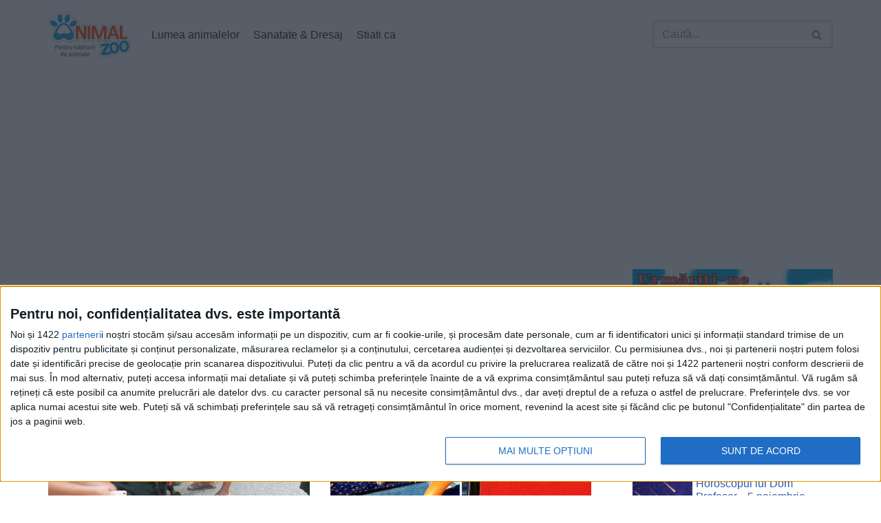

--- FILE ---
content_type: text/html; charset=UTF-8
request_url: https://www.animalzoo.ro/tag/autobuz/
body_size: 23949
content:
<!DOCTYPE html>
<html lang="ro-RO" prefix="og: http://ogp.me/ns# fb: http://ogp.me/ns/fb#">
<head>
<meta charset="UTF-8">
<meta name="viewport" content="width=device-width, initial-scale=1, minimum-scale=1">
<link rel="icon" type="image/png" href="https://www.animalzoo.ro/favicon.png" />
<link rel="profile" href="https://gmpg.org/xfn/11">
<link rel='preload' href='https://www.animalzoo.ro/wp-content/themes/neve/style-main-new.min.css?ver=3.4.4' as='style'>
<meta name="robots" content="max-snippet:-1, max-image-preview:large, max-video-preview:-1" />
<meta name='robots' content='noindex, follow' />
<title>autobuz - Animal Zoo</title>
<script type="application/ld+json" class="yoast-schema-graph">{
	    "@context": "https://schema.org",
	    "@graph": [
	        {
	            "@type": "CollectionPage",
	            "@id": "https://www.animalzoo.ro/tag/autobuz/",
	            "url": "https://www.animalzoo.ro/tag/autobuz/",
	            "name": "autobuz - Animal Zoo",
	            "isPartOf": {
	                "@id": "https://www.animalzoo.ro/#website"
	            },
	            "primaryImageOfPage": {
	                "@id": "https://www.animalzoo.ro/tag/autobuz/#primaryimage"
	            },
	            "image": {
	                "@id": "https://www.animalzoo.ro/tag/autobuz/#primaryimage"
	            },
	            "thumbnailUrl": "https://www.animalzoo.ro/wp-content/uploads/2021/09/1631982114-1-1-1.jpg",
	            "breadcrumb": {
	                "@id": "https://www.animalzoo.ro/tag/autobuz/#breadcrumb"
	            },
	            "inLanguage": "ro-RO"
	        },
	        {
	            "@type": "ImageObject",
	            "inLanguage": "ro-RO",
	            "@id": "https://www.animalzoo.ro/tag/autobuz/#primaryimage",
	            "url": "https://www.animalzoo.ro/wp-content/uploads/2021/09/1631982114-1-1-1.jpg",
	            "contentUrl": "https://www.animalzoo.ro/wp-content/uploads/2021/09/1631982114-1-1-1.jpg",
	            "width": 1250,
	            "height": 625,
	            "caption": "O cățelușă"
	        },
	        {
	            "@type": "BreadcrumbList",
	            "@id": "https://www.animalzoo.ro/tag/autobuz/#breadcrumb",
	            "itemListElement": [
	                {
	                    "@type": "ListItem",
	                    "position": 1,
	                    "name": "Home",
	                    "item": "https://www.animalzoo.ro/"
	                },
	                {
	                    "@type": "ListItem",
	                    "position": 2,
	                    "name": "autobuz"
	                }
	            ]
	        },
	        {
	            "@type": "WebSite",
	            "@id": "https://www.animalzoo.ro/#website",
	            "url": "https://www.animalzoo.ro/",
	            "name": "Animal Zoo",
	            "description": "Un site pentru iubitorii de animale",
	            "publisher": {
	                "@id": "https://www.animalzoo.ro/#organization"
	            },
	            "potentialAction": [
	                {
	                    "@type": "SearchAction",
	                    "target": {
	                        "@type": "EntryPoint",
	                        "urlTemplate": "https://www.animalzoo.ro/?s={search_term_string}"
	                    },
	                    "query-input": "required name=search_term_string"
	                }
	            ],
	            "inLanguage": "ro-RO"
	        },
	        {
	            "@type": "Organization",
	            "@id": "https://www.animalzoo.ro/#organization",
	            "name": "WHITE SPOT PRODUCTION SRL",
	            "url": "https://www.animalzoo.ro/",
	            "logo": {
	                "@type": "ImageObject",
	                "inLanguage": "ro-RO",
	                "@id": "https://www.animalzoo.ro/#/schema/logo/image/",
	                "url": "https://www.animalzoo.ro/wp-content/uploads/2012/10/Logo.jpg",
	                "contentUrl": "https://www.animalzoo.ro/wp-content/uploads/2012/10/Logo.jpg",
	                "width": "228",
	                "height": "123",
	                "caption": "WHITE SPOT PRODUCTION SRL"
	            },
	            "image": {
	                "@id": "https://www.animalzoo.ro/#/schema/logo/image/"
	            },
	            "sameAs": [
	                "https://www.facebook.com/animalzoo.ro/"
	            ]
	        }
	    ]
	}</script>
<link rel='dns-prefetch' href='//www.animalzoo.ro' />
<link rel="alternate" type="application/rss+xml" title="Animal Zoo &raquo; Flux" href="https://www.animalzoo.ro/feed/" />
<link rel="alternate" type="application/rss+xml" title="Animal Zoo &raquo; Flux etichetă autobuz" href="https://www.animalzoo.ro/tag/autobuz/feed/" />
<script type="text/javascript">
window._wpemojiSettings = {"baseUrl":"https:\/\/s.w.org\/images\/core\/emoji\/14.0.0\/72x72\/","ext":".png","svgUrl":"https:\/\/s.w.org\/images\/core\/emoji\/14.0.0\/svg\/","svgExt":".svg","source":{"concatemoji":"https:\/\/www.animalzoo.ro\/wp-includes\/js\/wp-emoji-release.min.js?ver=6.1.9"}};
/*! This file is auto-generated */
!function(e,a,t){var n,r,o,i=a.createElement("canvas"),p=i.getContext&&i.getContext("2d");function s(e,t){var a=String.fromCharCode,e=(p.clearRect(0,0,i.width,i.height),p.fillText(a.apply(this,e),0,0),i.toDataURL());return p.clearRect(0,0,i.width,i.height),p.fillText(a.apply(this,t),0,0),e===i.toDataURL()}function c(e){var t=a.createElement("script");t.src=e,t.defer=t.type="text/javascript",a.getElementsByTagName("head")[0].appendChild(t)}for(o=Array("flag","emoji"),t.supports={everything:!0,everythingExceptFlag:!0},r=0;r<o.length;r++)t.supports[o[r]]=function(e){if(p&&p.fillText)switch(p.textBaseline="top",p.font="600 32px Arial",e){case"flag":return s([127987,65039,8205,9895,65039],[127987,65039,8203,9895,65039])?!1:!s([55356,56826,55356,56819],[55356,56826,8203,55356,56819])&&!s([55356,57332,56128,56423,56128,56418,56128,56421,56128,56430,56128,56423,56128,56447],[55356,57332,8203,56128,56423,8203,56128,56418,8203,56128,56421,8203,56128,56430,8203,56128,56423,8203,56128,56447]);case"emoji":return!s([129777,127995,8205,129778,127999],[129777,127995,8203,129778,127999])}return!1}(o[r]),t.supports.everything=t.supports.everything&&t.supports[o[r]],"flag"!==o[r]&&(t.supports.everythingExceptFlag=t.supports.everythingExceptFlag&&t.supports[o[r]]);t.supports.everythingExceptFlag=t.supports.everythingExceptFlag&&!t.supports.flag,t.DOMReady=!1,t.readyCallback=function(){t.DOMReady=!0},t.supports.everything||(n=function(){t.readyCallback()},a.addEventListener?(a.addEventListener("DOMContentLoaded",n,!1),e.addEventListener("load",n,!1)):(e.attachEvent("onload",n),a.attachEvent("onreadystatechange",function(){"complete"===a.readyState&&t.readyCallback()})),(e=t.source||{}).concatemoji?c(e.concatemoji):e.wpemoji&&e.twemoji&&(c(e.twemoji),c(e.wpemoji)))}(window,document,window._wpemojiSettings);
</script>
<style type="text/css">img.wp-smiley,img.emoji{display:inline !important;border:none !important;box-shadow:none !important;height:1em !important;width:1em !important;margin:0 0.07em !important;vertical-align:-0.1em !important;background:none !important;padding:0 !important;}</style>
<link rel='stylesheet' id='genesis-blocks-style-css-css' href='https://www.animalzoo.ro/wp-content/plugins/genesis-blocks/dist/style-blocks.build.css?ver=1667990079' type='text/css' media='all' />
<link rel='stylesheet' id='a-z-listing-block-css' href='https://www.animalzoo.ro/wp-content/plugins/a-z-listing/css/a-z-listing-default.css?ver=4.3.1' type='text/css' media='all' />
<link rel='stylesheet' id='classic-theme-styles-css' href='https://www.animalzoo.ro/wp-includes/css/classic-themes.min.css?ver=1' type='text/css' media='all' />
<style id='global-styles-inline-css' type='text/css'>body{--wp--preset--color--black:#000000;--wp--preset--color--cyan-bluish-gray:#abb8c3;--wp--preset--color--white:#ffffff;--wp--preset--color--pale-pink:#f78da7;--wp--preset--color--vivid-red:#cf2e2e;--wp--preset--color--luminous-vivid-orange:#ff6900;--wp--preset--color--luminous-vivid-amber:#fcb900;--wp--preset--color--light-green-cyan:#7bdcb5;--wp--preset--color--vivid-green-cyan:#00d084;--wp--preset--color--pale-cyan-blue:#8ed1fc;--wp--preset--color--vivid-cyan-blue:#0693e3;--wp--preset--color--vivid-purple:#9b51e0;--wp--preset--color--neve-link-color:var(--nv-primary-accent);--wp--preset--color--neve-link-hover-color:var(--nv-secondary-accent);--wp--preset--color--nv-site-bg:var(--nv-site-bg);--wp--preset--color--nv-light-bg:var(--nv-light-bg);--wp--preset--color--nv-dark-bg:var(--nv-dark-bg);--wp--preset--color--neve-text-color:var(--nv-text-color);--wp--preset--color--nv-text-dark-bg:var(--nv-text-dark-bg);--wp--preset--color--nv-c-1:var(--nv-c-1);--wp--preset--color--nv-c-2:var(--nv-c-2);--wp--preset--gradient--vivid-cyan-blue-to-vivid-purple:linear-gradient(135deg,rgba(6,147,227,1) 0%,rgb(155,81,224) 100%);--wp--preset--gradient--light-green-cyan-to-vivid-green-cyan:linear-gradient(135deg,rgb(122,220,180) 0%,rgb(0,208,130) 100%);--wp--preset--gradient--luminous-vivid-amber-to-luminous-vivid-orange:linear-gradient(135deg,rgba(252,185,0,1) 0%,rgba(255,105,0,1) 100%);--wp--preset--gradient--luminous-vivid-orange-to-vivid-red:linear-gradient(135deg,rgba(255,105,0,1) 0%,rgb(207,46,46) 100%);--wp--preset--gradient--very-light-gray-to-cyan-bluish-gray:linear-gradient(135deg,rgb(238,238,238) 0%,rgb(169,184,195) 100%);--wp--preset--gradient--cool-to-warm-spectrum:linear-gradient(135deg,rgb(74,234,220) 0%,rgb(151,120,209) 20%,rgb(207,42,186) 40%,rgb(238,44,130) 60%,rgb(251,105,98) 80%,rgb(254,248,76) 100%);--wp--preset--gradient--blush-light-purple:linear-gradient(135deg,rgb(255,206,236) 0%,rgb(152,150,240) 100%);--wp--preset--gradient--blush-bordeaux:linear-gradient(135deg,rgb(254,205,165) 0%,rgb(254,45,45) 50%,rgb(107,0,62) 100%);--wp--preset--gradient--luminous-dusk:linear-gradient(135deg,rgb(255,203,112) 0%,rgb(199,81,192) 50%,rgb(65,88,208) 100%);--wp--preset--gradient--pale-ocean:linear-gradient(135deg,rgb(255,245,203) 0%,rgb(182,227,212) 50%,rgb(51,167,181) 100%);--wp--preset--gradient--electric-grass:linear-gradient(135deg,rgb(202,248,128) 0%,rgb(113,206,126) 100%);--wp--preset--gradient--midnight:linear-gradient(135deg,rgb(2,3,129) 0%,rgb(40,116,252) 100%);--wp--preset--duotone--dark-grayscale:url('#wp-duotone-dark-grayscale');--wp--preset--duotone--grayscale:url('#wp-duotone-grayscale');--wp--preset--duotone--purple-yellow:url('#wp-duotone-purple-yellow');--wp--preset--duotone--blue-red:url('#wp-duotone-blue-red');--wp--preset--duotone--midnight:url('#wp-duotone-midnight');--wp--preset--duotone--magenta-yellow:url('#wp-duotone-magenta-yellow');--wp--preset--duotone--purple-green:url('#wp-duotone-purple-green');--wp--preset--duotone--blue-orange:url('#wp-duotone-blue-orange');--wp--preset--font-size--small:13px;--wp--preset--font-size--medium:20px;--wp--preset--font-size--large:36px;--wp--preset--font-size--x-large:42px;--wp--preset--spacing--20:0.44rem;--wp--preset--spacing--30:0.67rem;--wp--preset--spacing--40:1rem;--wp--preset--spacing--50:1.5rem;--wp--preset--spacing--60:2.25rem;--wp--preset--spacing--70:3.38rem;--wp--preset--spacing--80:5.06rem;}:where(.is-layout-flex){gap:0.5em;}body .is-layout-flow>.alignleft{float:left;margin-inline-start:0;margin-inline-end:2em;}body .is-layout-flow>.alignright{float:right;margin-inline-start:2em;margin-inline-end:0;}body .is-layout-flow>.aligncenter{margin-left:auto !important;margin-right:auto !important;}body .is-layout-constrained>.alignleft{float:left;margin-inline-start:0;margin-inline-end:2em;}body .is-layout-constrained>.alignright{float:right;margin-inline-start:2em;margin-inline-end:0;}body .is-layout-constrained>.aligncenter{margin-left:auto !important;margin-right:auto !important;}body .is-layout-constrained>:where(:not(.alignleft):not(.alignright):not(.alignfull)){max-width:var(--wp--style--global--content-size);margin-left:auto !important;margin-right:auto !important;}body .is-layout-constrained>.alignwide{max-width:var(--wp--style--global--wide-size);}body .is-layout-flex{display:flex;}body .is-layout-flex{flex-wrap:wrap;align-items:center;}body .is-layout-flex>*{margin:0;}:where(.wp-block-columns.is-layout-flex){gap:2em;}.has-black-color{color:var(--wp--preset--color--black) !important;}.has-cyan-bluish-gray-color{color:var(--wp--preset--color--cyan-bluish-gray) !important;}.has-white-color{color:var(--wp--preset--color--white) !important;}.has-pale-pink-color{color:var(--wp--preset--color--pale-pink) !important;}.has-vivid-red-color{color:var(--wp--preset--color--vivid-red) !important;}.has-luminous-vivid-orange-color{color:var(--wp--preset--color--luminous-vivid-orange) !important;}.has-luminous-vivid-amber-color{color:var(--wp--preset--color--luminous-vivid-amber) !important;}.has-light-green-cyan-color{color:var(--wp--preset--color--light-green-cyan) !important;}.has-vivid-green-cyan-color{color:var(--wp--preset--color--vivid-green-cyan) !important;}.has-pale-cyan-blue-color{color:var(--wp--preset--color--pale-cyan-blue) !important;}.has-vivid-cyan-blue-color{color:var(--wp--preset--color--vivid-cyan-blue) !important;}.has-vivid-purple-color{color:var(--wp--preset--color--vivid-purple) !important;}.has-black-background-color{background-color:var(--wp--preset--color--black) !important;}.has-cyan-bluish-gray-background-color{background-color:var(--wp--preset--color--cyan-bluish-gray) !important;}.has-white-background-color{background-color:var(--wp--preset--color--white) !important;}.has-pale-pink-background-color{background-color:var(--wp--preset--color--pale-pink) !important;}.has-vivid-red-background-color{background-color:var(--wp--preset--color--vivid-red) !important;}.has-luminous-vivid-orange-background-color{background-color:var(--wp--preset--color--luminous-vivid-orange) !important;}.has-luminous-vivid-amber-background-color{background-color:var(--wp--preset--color--luminous-vivid-amber) !important;}.has-light-green-cyan-background-color{background-color:var(--wp--preset--color--light-green-cyan) !important;}.has-vivid-green-cyan-background-color{background-color:var(--wp--preset--color--vivid-green-cyan) !important;}.has-pale-cyan-blue-background-color{background-color:var(--wp--preset--color--pale-cyan-blue) !important;}.has-vivid-cyan-blue-background-color{background-color:var(--wp--preset--color--vivid-cyan-blue) !important;}.has-vivid-purple-background-color{background-color:var(--wp--preset--color--vivid-purple) !important;}.has-black-border-color{border-color:var(--wp--preset--color--black) !important;}.has-cyan-bluish-gray-border-color{border-color:var(--wp--preset--color--cyan-bluish-gray) !important;}.has-white-border-color{border-color:var(--wp--preset--color--white) !important;}.has-pale-pink-border-color{border-color:var(--wp--preset--color--pale-pink) !important;}.has-vivid-red-border-color{border-color:var(--wp--preset--color--vivid-red) !important;}.has-luminous-vivid-orange-border-color{border-color:var(--wp--preset--color--luminous-vivid-orange) !important;}.has-luminous-vivid-amber-border-color{border-color:var(--wp--preset--color--luminous-vivid-amber) !important;}.has-light-green-cyan-border-color{border-color:var(--wp--preset--color--light-green-cyan) !important;}.has-vivid-green-cyan-border-color{border-color:var(--wp--preset--color--vivid-green-cyan) !important;}.has-pale-cyan-blue-border-color{border-color:var(--wp--preset--color--pale-cyan-blue) !important;}.has-vivid-cyan-blue-border-color{border-color:var(--wp--preset--color--vivid-cyan-blue) !important;}.has-vivid-purple-border-color{border-color:var(--wp--preset--color--vivid-purple) !important;}.has-vivid-cyan-blue-to-vivid-purple-gradient-background{background:var(--wp--preset--gradient--vivid-cyan-blue-to-vivid-purple) !important;}.has-light-green-cyan-to-vivid-green-cyan-gradient-background{background:var(--wp--preset--gradient--light-green-cyan-to-vivid-green-cyan) !important;}.has-luminous-vivid-amber-to-luminous-vivid-orange-gradient-background{background:var(--wp--preset--gradient--luminous-vivid-amber-to-luminous-vivid-orange) !important;}.has-luminous-vivid-orange-to-vivid-red-gradient-background{background:var(--wp--preset--gradient--luminous-vivid-orange-to-vivid-red) !important;}.has-very-light-gray-to-cyan-bluish-gray-gradient-background{background:var(--wp--preset--gradient--very-light-gray-to-cyan-bluish-gray) !important;}.has-cool-to-warm-spectrum-gradient-background{background:var(--wp--preset--gradient--cool-to-warm-spectrum) !important;}.has-blush-light-purple-gradient-background{background:var(--wp--preset--gradient--blush-light-purple) !important;}.has-blush-bordeaux-gradient-background{background:var(--wp--preset--gradient--blush-bordeaux) !important;}.has-luminous-dusk-gradient-background{background:var(--wp--preset--gradient--luminous-dusk) !important;}.has-pale-ocean-gradient-background{background:var(--wp--preset--gradient--pale-ocean) !important;}.has-electric-grass-gradient-background{background:var(--wp--preset--gradient--electric-grass) !important;}.has-midnight-gradient-background{background:var(--wp--preset--gradient--midnight) !important;}.has-small-font-size{font-size:var(--wp--preset--font-size--small) !important;}.has-medium-font-size{font-size:var(--wp--preset--font-size--medium) !important;}.has-large-font-size{font-size:var(--wp--preset--font-size--large) !important;}.has-x-large-font-size{font-size:var(--wp--preset--font-size--x-large) !important;}.wp-block-navigation a:where(:not(.wp-element-button)){color:inherit;}:where(.wp-block-columns.is-layout-flex){gap:2em;}.wp-block-pullquote{font-size:1.5em;line-height:1.6;}</style>
<link rel='stylesheet' id='contact-form-7-css' href='https://www.animalzoo.ro/wp-content/plugins/contact-form-7/includes/css/styles.css?ver=5.6.4' type='text/css' media='all' />
<link rel='stylesheet' id='fvp-frontend-css' href='https://www.animalzoo.ro/wp-content/plugins/featured-video-plus/styles/frontend.css?ver=2.3.3' type='text/css' media='all' />
<link rel='stylesheet' id='perfecty-push-css' href='https://www.animalzoo.ro/wp-content/plugins/perfecty-push-notifications/public/css/perfecty-push-public.css?ver=1.6.2' type='text/css' media='all' />
<link rel='stylesheet' id='ez-toc-css' href='https://www.animalzoo.ro/wp-content/plugins/easy-table-of-contents/assets/css/screen.min.css?ver=2.0.74' type='text/css' media='all' />
<style id='ez-toc-inline-css' type='text/css'>div#ez-toc-container .ez-toc-title{font-size:100%;}div#ez-toc-container .ez-toc-title{font-weight:500;}div#ez-toc-container ul li,div#ez-toc-container ul li a{font-size:90%;}div#ez-toc-container ul li,div#ez-toc-container ul li a{font-weight:500;}div#ez-toc-container nav ul ul li{font-size:90%;}div#ez-toc-container{width:100%;}</style>
<style id='dominant-color-styles-inline-css' type='text/css'>img[data-dominant-color]:not(.has-transparency){background-color:var(--dominant-color);}</style>
<link rel='stylesheet' id='neve-style-css' href='https://www.animalzoo.ro/wp-content/themes/neve/style-main-new.min.css?ver=3.4.4' type='text/css' media='all' />
<style id='neve-style-inline-css' type='text/css'>.nv-meta-list li.meta:not(:last-child):after{content:"/"}.nv-meta-list .no-mobile{display:none;}.nv-meta-list li.last::after{content:""!important;}@media (min-width:769px){.nv-meta-list .no-mobile{display:inline-block;}.nv-meta-list li.last:not(:last-child)::after{content:"/" !important;}}:root{--container:748px;--postwidth:100%;--primarybtnbg:var(--nv-primary-accent);--primarybtnhoverbg:var(--nv-primary-accent);--primarybtncolor:#fff;--secondarybtncolor:var(--nv-primary-accent);--primarybtnhovercolor:#fff;--secondarybtnhovercolor:var(--nv-primary-accent);--primarybtnborderradius:3px;--secondarybtnborderradius:3px;--secondarybtnborderwidth:3px;--btnpadding:13px 15px;--primarybtnpadding:13px 15px;--secondarybtnpadding:10px 12px;--bodyfontfamily:Arial,Helvetica,sans-serif;--bodyfontsize:15px;--bodylineheight:1.6;--bodyletterspacing:0px;--bodyfontweight:400;--h1fontsize:36px;--h1fontweight:700;--h1lineheight:1.2;--h1letterspacing:0px;--h1texttransform:none;--h2fontsize:28px;--h2fontweight:700;--h2lineheight:1.3;--h2letterspacing:0px;--h2texttransform:none;--h3fontsize:24px;--h3fontweight:700;--h3lineheight:1.4;--h3letterspacing:0px;--h3texttransform:none;--h4fontsize:20px;--h4fontweight:700;--h4lineheight:1.6;--h4letterspacing:0px;--h4texttransform:none;--h5fontsize:16px;--h5fontweight:700;--h5lineheight:1.6;--h5letterspacing:0px;--h5texttransform:none;--h6fontsize:14px;--h6fontweight:700;--h6lineheight:1.6;--h6letterspacing:0px;--h6texttransform:none;--formfieldborderwidth:2px;--formfieldborderradius:3px;--formfieldbgcolor:var(--nv-site-bg);--formfieldbordercolor:#dddddd;--formfieldcolor:var(--nv-text-color);--formfieldpadding:10px 12px;}.single-post-container .alignfull>[class*="__inner-container"],.single-post-container .alignwide>[class*="__inner-container"]{max-width:718px}.nv-meta-list{--avatarsize:20px;}.single .nv-meta-list{--avatarsize:20px;}.nv-is-boxed.nv-comments-wrap{--padding:20px;}.nv-is-boxed.comment-respond{--padding:20px;}.global-styled{--bgcolor:var(--nv-site-bg);}.header-top{--rowbcolor:var(--nv-light-bg);--color:var(--nv-text-color);--bgcolor:var(--nv-site-bg);}.header-main{--rowbcolor:var(--nv-light-bg);--color:var(--nv-text-color);--bgcolor:var(--nv-site-bg);}.header-bottom{--rowbcolor:var(--nv-light-bg);--color:var(--nv-text-color);--bgcolor:var(--nv-site-bg);}.header-menu-sidebar-bg{--justify:flex-start;--textalign:left;--flexg:1;--wrapdropdownwidth:auto;--color:var(--nv-text-color);--bgcolor:var(--nv-site-bg);}.header-menu-sidebar{width:360px;}.builder-item--logo{--maxwidth:120px;--padding:10px 0;--margin:0;--textalign:left;--justify:flex-start;}.builder-item--nav-icon,.header-menu-sidebar .close-sidebar-panel .navbar-toggle{--borderradius:0;}.builder-item--nav-icon{--label-margin:0 5px 0 0;;--padding:10px 15px;--margin:0;}.builder-item--primary-menu{--hovercolor:var(--nv-secondary-accent);--activecolor:var(--nv-primary-accent);--spacing:20px;--height:25px;--padding:0;--margin:0;--fontsize:1em;--lineheight:1.6;--letterspacing:0px;--fontweight:500;--texttransform:none;--iconsize:1em;}.hfg-is-group.has-primary-menu .inherit-ff{--inheritedfw:500;}.builder-item--header_search{--height:40px;--formfieldborderwidth:2px;--formfieldborderradius:2px;--padding:0;--margin:0;}.builder-item--header_search_responsive{--iconsize:15px;--formfieldfontsize:14px;--formfieldborderwidth:2px;--formfieldborderradius:2px;--height:40px;--padding:0 10px;--margin:0;}.footer-top-inner .row{grid-template-columns:1fr 1fr 1fr;--valign:flex-start;}.footer-top{--rowbcolor:var(--nv-light-bg);--color:var(--nv-text-color);--bgcolor:var(--nv-site-bg);}.footer-main-inner .row{grid-template-columns:1fr 1fr 1fr;--valign:flex-start;}.footer-main{--rowbcolor:var(--nv-light-bg);--color:var(--nv-text-color);--bgcolor:var(--nv-site-bg);}.footer-bottom-inner .row{grid-template-columns:1fr;--valign:flex-start;}.footer-bottom{--rowbcolor:var(--nv-light-bg);--color:var(--nv-text-dark-bg);--bgcolor:var(--nv-dark-bg);}.builder-item--footer-two-widgets{--padding:0;--margin:0;--textalign:left;--justify:flex-start;}.builder-item--footer-four-widgets{--padding:0;--margin:0;--textalign:left;--justify:flex-start;}.builder-item--footer-menu{--hovercolor:var(--nv-primary-accent);--spacing:20px;--height:25px;--padding:0;--margin:0;--fontsize:1em;--lineheight:1.6;--letterspacing:0px;--fontweight:500;--texttransform:none;--iconsize:1em;--textalign:left;--justify:flex-start;}@media(min-width:576px){:root{--container:992px;--postwidth:50%;--btnpadding:13px 15px;--primarybtnpadding:13px 15px;--secondarybtnpadding:10px 12px;--bodyfontsize:16px;--bodylineheight:1.6;--bodyletterspacing:0px;--h1fontsize:38px;--h1lineheight:1.2;--h1letterspacing:0px;--h2fontsize:30px;--h2lineheight:1.2;--h2letterspacing:0px;--h3fontsize:26px;--h3lineheight:1.4;--h3letterspacing:0px;--h4fontsize:22px;--h4lineheight:1.5;--h4letterspacing:0px;--h5fontsize:18px;--h5lineheight:1.6;--h5letterspacing:0px;--h6fontsize:14px;--h6lineheight:1.6;--h6letterspacing:0px;}.single-post-container .alignfull>[class*="__inner-container"],.single-post-container .alignwide>[class*="__inner-container"]{max-width:962px}.nv-meta-list{--avatarsize:20px;}.single .nv-meta-list{--avatarsize:20px;}.nv-is-boxed.nv-comments-wrap{--padding:30px;}.nv-is-boxed.comment-respond{--padding:30px;}.header-menu-sidebar-bg{--justify:flex-start;--textalign:left;--flexg:1;--wrapdropdownwidth:auto;}.header-menu-sidebar{width:360px;}.builder-item--logo{--maxwidth:120px;--padding:10px 0;--margin:0;--textalign:left;--justify:flex-start;}.builder-item--nav-icon{--label-margin:0 5px 0 0;;--padding:10px 15px;--margin:0;}.builder-item--primary-menu{--spacing:20px;--height:25px;--padding:0;--margin:0;--fontsize:1em;--lineheight:1.6;--letterspacing:0px;--iconsize:1em;}.builder-item--header_search{--height:40px;--formfieldborderwidth:2px;--formfieldborderradius:2px;--padding:0;--margin:0;}.builder-item--header_search_responsive{--formfieldfontsize:14px;--formfieldborderwidth:2px;--formfieldborderradius:2px;--height:40px;--padding:0 10px;--margin:0;}.builder-item--footer-two-widgets{--padding:0;--margin:0;--textalign:left;--justify:flex-start;}.builder-item--footer-four-widgets{--padding:0;--margin:0;--textalign:left;--justify:flex-start;}.builder-item--footer-menu{--spacing:20px;--height:25px;--padding:0;--margin:0;--fontsize:1em;--lineheight:1.6;--letterspacing:0px;--iconsize:1em;--textalign:left;--justify:flex-start;}}@media(min-width:960px){:root{--container:1170px;--postwidth:50%;--btnpadding:13px 15px;--primarybtnpadding:13px 15px;--secondarybtnpadding:10px 12px;--bodyfontsize:16px;--bodylineheight:1.7;--bodyletterspacing:0px;--h1fontsize:40px;--h1lineheight:1.1;--h1letterspacing:0px;--h2fontsize:32px;--h2lineheight:1.2;--h2letterspacing:0px;--h3fontsize:28px;--h3lineheight:1.4;--h3letterspacing:0px;--h4fontsize:24px;--h4lineheight:1.5;--h4letterspacing:0px;--h5fontsize:20px;--h5lineheight:1.6;--h5letterspacing:0px;--h6fontsize:16px;--h6lineheight:1.6;--h6letterspacing:0px;}body:not(.single):not(.archive):not(.blog):not(.search):not(.error404) .neve-main>.container .col,body.post-type-archive-course .neve-main>.container .col,body.post-type-archive-llms_membership .neve-main>.container .col{max-width:70%;}body:not(.single):not(.archive):not(.blog):not(.search):not(.error404) .nv-sidebar-wrap,body.post-type-archive-course .nv-sidebar-wrap,body.post-type-archive-llms_membership .nv-sidebar-wrap{max-width:30%;}.neve-main>.archive-container .nv-index-posts.col{max-width:70%;}.neve-main>.archive-container .nv-sidebar-wrap{max-width:30%;}.neve-main>.single-post-container .nv-single-post-wrap.col{max-width:70%;}.single-post-container .alignfull>[class*="__inner-container"],.single-post-container .alignwide>[class*="__inner-container"]{max-width:789px}.container-fluid.single-post-container .alignfull>[class*="__inner-container"],.container-fluid.single-post-container .alignwide>[class*="__inner-container"]{max-width:calc(70% + 15px)}.neve-main>.single-post-container .nv-sidebar-wrap{max-width:30%;}.nv-meta-list{--avatarsize:20px;}.single .nv-meta-list{--avatarsize:20px;}.nv-is-boxed.nv-comments-wrap{--padding:40px;}.nv-is-boxed.comment-respond{--padding:40px;}.header-menu-sidebar-bg{--justify:flex-start;--textalign:left;--flexg:1;--wrapdropdownwidth:auto;}.header-menu-sidebar{width:360px;}.builder-item--logo{--maxwidth:120px;--padding:10px 0;--margin:0;--textalign:left;--justify:flex-start;}.builder-item--nav-icon{--label-margin:0 5px 0 0;;--padding:10px 15px;--margin:0;}.builder-item--primary-menu{--spacing:20px;--height:25px;--padding:0;--margin:0;--fontsize:1em;--lineheight:1.6;--letterspacing:0px;--iconsize:1em;}.builder-item--header_search{--height:40px;--formfieldborderwidth:2px;--formfieldborderradius:2px;--padding:0;--margin:0;}.builder-item--header_search_responsive{--formfieldfontsize:14px;--formfieldborderwidth:2px;--formfieldborderradius:2px;--height:40px;--padding:0 10px;--margin:0;}.builder-item--footer-two-widgets{--padding:0;--margin:0;--textalign:left;--justify:flex-start;}.builder-item--footer-four-widgets{--padding:0;--margin:0;--textalign:left;--justify:flex-start;}.builder-item--footer-menu{--spacing:20px;--height:25px;--padding:0;--margin:0;--fontsize:1em;--lineheight:1.6;--letterspacing:0px;--iconsize:1em;--textalign:left;--justify:flex-start;}}:root{--nv-primary-accent:#2f5aae;--nv-secondary-accent:#2f5aae;--nv-site-bg:#ffffff;--nv-light-bg:#f4f5f7;--nv-dark-bg:#121212;--nv-text-color:#272626;--nv-text-dark-bg:#ffffff;--nv-c-1:#9463ae;--nv-c-2:#be574b;--nv-fallback-ff:Arial,Helvetica,sans-serif;}</style>
<link rel='stylesheet' id='heateor_sss_frontend_css-css' href='https://www.animalzoo.ro/wp-content/plugins/sassy-social-share/public/css/sassy-social-share-public.css?ver=3.3.76' type='text/css' media='all' />
<style id='heateor_sss_frontend_css-inline-css' type='text/css'>.heateor_sss_button_instagram span.heateor_sss_svg,a.heateor_sss_instagram span.heateor_sss_svg{background:radial-gradient(circle at 30% 107%,#fdf497 0,#fdf497 5%,#fd5949 45%,#d6249f 60%,#285aeb 90%)}.heateor_sss_horizontal_sharing .heateor_sss_svg,.heateor_sss_standard_follow_icons_container .heateor_sss_svg{color:#fff;border-width:0px;border-style:solid;border-color:transparent}.heateor_sss_horizontal_sharing .heateorSssTCBackground{color:#666}.heateor_sss_horizontal_sharing span.heateor_sss_svg:hover,.heateor_sss_standard_follow_icons_container span.heateor_sss_svg:hover{border-color:transparent;}.heateor_sss_vertical_sharing span.heateor_sss_svg,.heateor_sss_floating_follow_icons_container span.heateor_sss_svg{color:#fff;border-width:0px;border-style:solid;border-color:transparent;}.heateor_sss_vertical_sharing .heateorSssTCBackground{color:#666;}.heateor_sss_vertical_sharing span.heateor_sss_svg:hover,.heateor_sss_floating_follow_icons_container span.heateor_sss_svg:hover{border-color:transparent;}@media screen and (max-width:783px){.heateor_sss_vertical_sharing{display:none!important}}div.heateor_sss_mobile_footer{display:none;}@media screen and (max-width:783px){div.heateor_sss_bottom_sharing .heateorSssTCBackground{background-color:white}div.heateor_sss_bottom_sharing{width:100%!important;left:0!important;}div.heateor_sss_bottom_sharing a{width:33.333333333333% !important;}div.heateor_sss_bottom_sharing .heateor_sss_svg{width:100% !important;}div.heateor_sss_bottom_sharing div.heateorSssTotalShareCount{font-size:1em!important;line-height:28px!important}div.heateor_sss_bottom_sharing div.heateorSssTotalShareText{font-size:.7em!important;line-height:0px!important}div.heateor_sss_mobile_footer{display:block;height:40px;}.heateor_sss_bottom_sharing{padding:0!important;display:block!important;width:auto!important;bottom:-2px!important;top:auto!important;}.heateor_sss_bottom_sharing .heateor_sss_square_count{line-height:inherit;}.heateor_sss_bottom_sharing .heateorSssSharingArrow{display:none;}.heateor_sss_bottom_sharing .heateorSssTCBackground{margin-right:1.1em!important}}</style>
<script type='text/javascript' src='https://www.animalzoo.ro/wp-includes/js/jquery/jquery.min.js?ver=3.6.1' id='jquery-core-js'></script>
<script type='text/javascript' src='https://www.animalzoo.ro/wp-includes/js/jquery/jquery-migrate.min.js?ver=3.3.2' id='jquery-migrate-js'></script>
<script type='text/javascript' src='https://www.animalzoo.ro/wp-content/plugins/featured-video-plus/js/jquery.fitvids.min.js?ver=master-2015-08' id='jquery.fitvids-js'></script>
<script type='text/javascript' id='fvp-frontend-js-extra'>
/* <![CDATA[ */
var fvpdata = {"ajaxurl":"https:\/\/www.animalzoo.ro\/wp-admin\/admin-ajax.php","nonce":"1f483b47ca","fitvids":"1","dynamic":"","overlay":"","opacity":"0.75","color":"b","width":"640"};
/* ]]> */
</script>
<script type='text/javascript' src='https://www.animalzoo.ro/wp-content/plugins/featured-video-plus/js/frontend.min.js?ver=2.3.3' id='fvp-frontend-js'></script>
<link rel="https://api.w.org/" href="https://www.animalzoo.ro/wp-json/" /><link rel="alternate" type="application/json" href="https://www.animalzoo.ro/wp-json/wp/v2/tags/3264" /><link rel="EditURI" type="application/rsd+xml" title="RSD" href="https://www.animalzoo.ro/xmlrpc.php?rsd" />
<link rel="wlwmanifest" type="application/wlwmanifest+xml" href="https://www.animalzoo.ro/wp-includes/wlwmanifest.xml" />
<meta name="generator" content="WordPress 6.1.9" />
<script>
	window.PerfectyPushOptions = {
		path: "https://www.animalzoo.ro/wp-content/plugins/perfecty-push-notifications/public/js",
		dialogTitle: "Doriti sa va notificam atunci cand publicam ceva interesant?",
		dialogSubmit: "Continue",
		dialogCancel: "Not now",
		settingsTitle: "Notifications preferences",
		settingsOptIn: "I want to receive notifications",
		settingsUpdateError: "Could not change the preference, try again",
		serverUrl: "https://www.animalzoo.ro/wp-json/perfecty-push",
		vapidPublicKey: "BM9UtTOGHClNveoXCj0slm8F9-Xu8gjoO2DhA-xjGioHAH0657_OpZaTvgrGJMvOgx7T5HD39DuMOBADZS36Px0",
		token: "8cd6218080",
		tokenHeader: "X-WP-Nonce",
		enabled: true,
		unregisterConflicts: false,
		serviceWorkerScope: "/perfecty/push",
		loggerLevel: "error",
		loggerVerbose: false,
		hideBellAfterSubscribe: false,
		askPermissionsDirectly: true,
		unregisterConflictsExpression: "(OneSignalSDKWorker|wonderpush-worker-loader|webpushr-sw|subscribers-com\/firebase-messaging-sw|gravitec-net-web-push-notifications|push_notification_sw)",
		promptIconUrl: "",
		visitsToDisplayPrompt: 0	}
</script>
<meta name="generator" content="Performance Lab 2.5.0; modules: images/dominant-color-images, images/fetchpriority, images/webp-support, images/webp-uploads">
<style id="uagb-style-frontend-3264">.uag-blocks-common-selector{z-index:var(--z-index-desktop) !important}@media (max-width: 976px){.uag-blocks-common-selector{z-index:var(--z-index-tablet) !important}}@media (max-width: 767px){.uag-blocks-common-selector{z-index:var(--z-index-mobile) !important}}
</style> <style type="text/css" id="wp-custom-css">@media only screen and (max-width:479px){div[id^="ado300a"]{width:100%;}}div[id^='ado300ap']{min-height:280px;}div[id^='ado300p']{min-height:600px;}#adobranding,#ado970p2,#ado970p1{min-height:280px;}.blog-sidebar{padding-top:0;max-width:100%;}.entry-header{margin-top:0 !important;}.ultimelestiri>li{min-height:75px;padding:5px 10px;box-shadow:1px 3px 4px #dcdcdc;background-color:#1ba3dd20;line-height:22px;}.ultimelestiri>li.alternate{background-color:#f05c2620;}.ultimelestiri>li a{color:black;font-size:18px;}#nikodesk{margin:0 auto;width:970px;min-height:260px;}#nikomob{width:300px;margin:0 auto;min-height:260px}@media only screen and (max-width:480px){#nikodesk{display:none;}}@media only screen and (min-width:480px){#nikomob{display:none;}}@media only screen and (max-width:768px){#ez-toc-container a{font-size:18px;line-height:1.2;padding:5px;}.ez-toc-title-container{font-size:18px;font-weight:700;}#footer-menu li>a{font-size:18px;padding:10px;}}@media (max-width:768px){#adobranding,#ado970p2,#ado970p1,#ado300p4,#ado300p3{height:0px !important;min-height:0px !important;}}@media (min-width:768px){}</style>
<meta name="cXenseParse:pageclass" content="frontpage" />
<meta name="cXenseParse:url" content="https://www.animalzoo.ro/tag/autobuz" />
<script type="text/javascript" async=true>
(function() {
  var host = window.location.hostname;
  var element = document.createElement('script');
  var firstScript = document.getElementsByTagName('script')[0];
  var url = 'https://cmp.inmobi.com'
    .concat('/choice/', 'adj7Ax7ME9UFA', '/', host, '/choice.js?tag_version=V3');
  var uspTries = 0;
  var uspTriesLimit = 3;
  element.async = true;
  element.type = 'text/javascript';
  element.src = url;

  firstScript.parentNode.insertBefore(element, firstScript);

  function makeStub() {
    var TCF_LOCATOR_NAME = '__tcfapiLocator';
    var queue = [];
    var win = window;
    var cmpFrame;

    function addFrame() {
      var doc = win.document;
      var otherCMP = !!(win.frames[TCF_LOCATOR_NAME]);

      if (!otherCMP) {
        if (doc.body) {
          var iframe = doc.createElement('iframe');

          iframe.style.cssText = 'display:none';
          iframe.name = TCF_LOCATOR_NAME;
          doc.body.appendChild(iframe);
        } else {
          setTimeout(addFrame, 5);
        }
      }
      return !otherCMP;
    }

    function tcfAPIHandler() {
      var gdprApplies;
      var args = arguments;

      if (!args.length) {
        return queue;
      } else if (args[0] === 'setGdprApplies') {
        if (
          args.length > 3 &&
          args[2] === 2 &&
          typeof args[3] === 'boolean'
        ) {
          gdprApplies = args[3];
          if (typeof args[2] === 'function') {
            args[2]('set', true);
          }
        }
      } else if (args[0] === 'ping') {
        var retr = {
          gdprApplies: gdprApplies,
          cmpLoaded: false,
          cmpStatus: 'stub'
        };

        if (typeof args[2] === 'function') {
          args[2](retr);
        }
      } else {
        if(args[0] === 'init' && typeof args[3] === 'object') {
          args[3] = Object.assign(args[3], { tag_version: 'V3' });
        }
        queue.push(args);
      }
    }

    function postMessageEventHandler(event) {
      var msgIsString = typeof event.data === 'string';
      var json = {};

      try {
        if (msgIsString) {
          json = JSON.parse(event.data);
        } else {
          json = event.data;
        }
      } catch (ignore) {}

      var payload = json.__tcfapiCall;

      if (payload) {
        window.__tcfapi(
          payload.command,
          payload.version,
          function(retValue, success) {
            var returnMsg = {
              __tcfapiReturn: {
                returnValue: retValue,
                success: success,
                callId: payload.callId
              }
            };
            if (msgIsString) {
              returnMsg = JSON.stringify(returnMsg);
            }
            if (event && event.source && event.source.postMessage) {
              event.source.postMessage(returnMsg, '*');
            }
          },
          payload.parameter
        );
      }
    }

    while (win) {
      try {
        if (win.frames[TCF_LOCATOR_NAME]) {
          cmpFrame = win;
          break;
        }
      } catch (ignore) {}

      if (win === window.top) {
        break;
      }
      win = win.parent;
    }
    if (!cmpFrame) {
      addFrame();
      win.__tcfapi = tcfAPIHandler;
      win.addEventListener('message', postMessageEventHandler, false);
    }
  };

  makeStub();

  var uspStubFunction = function() {
    var arg = arguments;
    if (typeof window.__uspapi !== uspStubFunction) {
      setTimeout(function() {
        if (typeof window.__uspapi !== 'undefined') {
          window.__uspapi.apply(window.__uspapi, arg);
        }
      }, 500);
    }
  };

  var checkIfUspIsReady = function() {
    uspTries++;
    if (window.__uspapi === uspStubFunction && uspTries < uspTriesLimit) {
      console.warn('USP is not accessible');
    } else {
      clearInterval(uspInterval);
    }
  };

  if (typeof window.__uspapi === 'undefined') {
    window.__uspapi = uspStubFunction;
    var uspInterval = setInterval(checkIfUspIsReady, 6000);
  }
})();
</script>
<script defer type="text/javascript" src="//ado.icorp.ro/files/js/ado.js"></script>
<script>
/* (c)AdOcean 2003-2022 */
/* (c)AdOcean 2003-2022, MASTER: Internet_Corp_ro.animalzoo_.Content */
function loadAdoConfig() {
	if (typeof ado !== "object") {
		ado = {};
		ado.config = ado.preview = ado.placement = ado.master = ado.slave = function() {};
	}
	ado.config({
		mode: "new",
		xml: false,
		consent: true,
		characterEncoding: true
	});
	ado.preview({
		enabled: true
	});
	/*master sectiune*/
	ado.master({
	id: 'ZVAGv6Bxkpq.qjWr9.lZGvDg3K9HRL.X8xN.JFUovQr.N7',
	server: 'ado.icorp.ro'
	/*keys: st_cxs_dmp*/ });
}
</script>
<meta property="og:locale" content="ro_RO"/>
<meta property="og:site_name" content="Animal Zoo"/>
<meta property="og:title" content="autobuz - Animal Zoo"/>
<meta property="og:url" content="https://www.animalzoo.ro/tag/autobuz/"/>
<meta property="og:type" content="article"/>
<meta property="og:description" content="Un site pentru iubitorii de animale"/>
<meta property="article:publisher" content="https://www.facebook.com/animalzoo.ro/"/>
<meta name="twitter:title" content="autobuz - Animal Zoo"/>
<meta name="twitter:url" content="https://www.animalzoo.ro/tag/autobuz/"/>
<meta name="twitter:description" content="Un site pentru iubitorii de animale"/>
<meta name="twitter:card" content="summary_large_image"/>
<script async src="https://www.googletagmanager.com/gtag/js?id=G-8JVN29RMQV"></script>
<script>
  window.dataLayer = window.dataLayer || [];
  function gtag(){dataLayer.push(arguments);}
  gtag('js', new Date());

  gtag('config', 'G-8JVN29RMQV',{custom_map:{author_name:"author_name",category:"category",partner:"partner"
},});
</script>
</head>
<body class="archive tag tag-autobuz tag-3264  nv-blog-grid nv-sidebar-right menu_sidebar_slide_left" id="neve_body">
<script type="text/javascript">
<!--//--><![CDATA[//><!--
var pp_gemius_identifier = 'AkJAVGew8w9I0Y1SLS9xV5cPPzNI13rw4hy2T8LZgLv.c7';
var gemius_use_cmp  =  true;
// lines below shouldn't be edited
function gemius_pending(i) { window[i] = window[i] || function() {var x = window[i+'_pdata'] = window[i+'_pdata'] || []; x[x.length]=arguments;};};gemius_pending('gemius_hit'); gemius_pending('gemius_event'); gemius_pending('pp_gemius_hit'); gemius_pending('pp_gemius_event');(function(d,t) {try {var gt=d.createElement(t),s=d.getElementsByTagName(t)[0],l='http'+((location.protocol=='https:')?'s':''); gt.setAttribute('async','async');gt.setAttribute('defer','defer'); gt.src=l+'://garo.hit.gemius.pl/xgemius.js'; s.parentNode.insertBefore(gt,s);} catch (e) {}})(document,'script');
//--><!]]>
</script>
<noscript><iframe src="https://www.googletagmanager.com/ns.html?id=GTM-NNP6LJ3" height="0" width="0" style="display:none;visibility:hidden"></iframe></noscript>
<svg xmlns="http://www.w3.org/2000/svg" viewBox="0 0 0 0" width="0" height="0" focusable="false" role="none" style="visibility: hidden; position: absolute; left: -9999px; overflow: hidden;"><defs><filter id="wp-duotone-dark-grayscale"><feColorMatrix color-interpolation-filters="sRGB" type="matrix" values=" .299 .587 .114 0 0 .299 .587 .114 0 0 .299 .587 .114 0 0 .299 .587 .114 0 0 " /><feComponentTransfer color-interpolation-filters="sRGB"><feFuncR type="table" tableValues="0 0.49803921568627" /><feFuncG type="table" tableValues="0 0.49803921568627" /><feFuncB type="table" tableValues="0 0.49803921568627" /><feFuncA type="table" tableValues="1 1" /></feComponentTransfer><feComposite in2="SourceGraphic" operator="in" /></filter></defs></svg><svg xmlns="http://www.w3.org/2000/svg" viewBox="0 0 0 0" width="0" height="0" focusable="false" role="none" style="visibility: hidden; position: absolute; left: -9999px; overflow: hidden;"><defs><filter id="wp-duotone-grayscale"><feColorMatrix color-interpolation-filters="sRGB" type="matrix" values=" .299 .587 .114 0 0 .299 .587 .114 0 0 .299 .587 .114 0 0 .299 .587 .114 0 0 " /><feComponentTransfer color-interpolation-filters="sRGB"><feFuncR type="table" tableValues="0 1" /><feFuncG type="table" tableValues="0 1" /><feFuncB type="table" tableValues="0 1" /><feFuncA type="table" tableValues="1 1" /></feComponentTransfer><feComposite in2="SourceGraphic" operator="in" /></filter></defs></svg><svg xmlns="http://www.w3.org/2000/svg" viewBox="0 0 0 0" width="0" height="0" focusable="false" role="none" style="visibility: hidden; position: absolute; left: -9999px; overflow: hidden;"><defs><filter id="wp-duotone-purple-yellow"><feColorMatrix color-interpolation-filters="sRGB" type="matrix" values=" .299 .587 .114 0 0 .299 .587 .114 0 0 .299 .587 .114 0 0 .299 .587 .114 0 0 " /><feComponentTransfer color-interpolation-filters="sRGB"><feFuncR type="table" tableValues="0.54901960784314 0.98823529411765" /><feFuncG type="table" tableValues="0 1" /><feFuncB type="table" tableValues="0.71764705882353 0.25490196078431" /><feFuncA type="table" tableValues="1 1" /></feComponentTransfer><feComposite in2="SourceGraphic" operator="in" /></filter></defs></svg><svg xmlns="http://www.w3.org/2000/svg" viewBox="0 0 0 0" width="0" height="0" focusable="false" role="none" style="visibility: hidden; position: absolute; left: -9999px; overflow: hidden;"><defs><filter id="wp-duotone-blue-red"><feColorMatrix color-interpolation-filters="sRGB" type="matrix" values=" .299 .587 .114 0 0 .299 .587 .114 0 0 .299 .587 .114 0 0 .299 .587 .114 0 0 " /><feComponentTransfer color-interpolation-filters="sRGB"><feFuncR type="table" tableValues="0 1" /><feFuncG type="table" tableValues="0 0.27843137254902" /><feFuncB type="table" tableValues="0.5921568627451 0.27843137254902" /><feFuncA type="table" tableValues="1 1" /></feComponentTransfer><feComposite in2="SourceGraphic" operator="in" /></filter></defs></svg><svg xmlns="http://www.w3.org/2000/svg" viewBox="0 0 0 0" width="0" height="0" focusable="false" role="none" style="visibility: hidden; position: absolute; left: -9999px; overflow: hidden;"><defs><filter id="wp-duotone-midnight"><feColorMatrix color-interpolation-filters="sRGB" type="matrix" values=" .299 .587 .114 0 0 .299 .587 .114 0 0 .299 .587 .114 0 0 .299 .587 .114 0 0 " /><feComponentTransfer color-interpolation-filters="sRGB"><feFuncR type="table" tableValues="0 0" /><feFuncG type="table" tableValues="0 0.64705882352941" /><feFuncB type="table" tableValues="0 1" /><feFuncA type="table" tableValues="1 1" /></feComponentTransfer><feComposite in2="SourceGraphic" operator="in" /></filter></defs></svg><svg xmlns="http://www.w3.org/2000/svg" viewBox="0 0 0 0" width="0" height="0" focusable="false" role="none" style="visibility: hidden; position: absolute; left: -9999px; overflow: hidden;"><defs><filter id="wp-duotone-magenta-yellow"><feColorMatrix color-interpolation-filters="sRGB" type="matrix" values=" .299 .587 .114 0 0 .299 .587 .114 0 0 .299 .587 .114 0 0 .299 .587 .114 0 0 " /><feComponentTransfer color-interpolation-filters="sRGB"><feFuncR type="table" tableValues="0.78039215686275 1" /><feFuncG type="table" tableValues="0 0.94901960784314" /><feFuncB type="table" tableValues="0.35294117647059 0.47058823529412" /><feFuncA type="table" tableValues="1 1" /></feComponentTransfer><feComposite in2="SourceGraphic" operator="in" /></filter></defs></svg><svg xmlns="http://www.w3.org/2000/svg" viewBox="0 0 0 0" width="0" height="0" focusable="false" role="none" style="visibility: hidden; position: absolute; left: -9999px; overflow: hidden;"><defs><filter id="wp-duotone-purple-green"><feColorMatrix color-interpolation-filters="sRGB" type="matrix" values=" .299 .587 .114 0 0 .299 .587 .114 0 0 .299 .587 .114 0 0 .299 .587 .114 0 0 " /><feComponentTransfer color-interpolation-filters="sRGB"><feFuncR type="table" tableValues="0.65098039215686 0.40392156862745" /><feFuncG type="table" tableValues="0 1" /><feFuncB type="table" tableValues="0.44705882352941 0.4" /><feFuncA type="table" tableValues="1 1" /></feComponentTransfer><feComposite in2="SourceGraphic" operator="in" /></filter></defs></svg><svg xmlns="http://www.w3.org/2000/svg" viewBox="0 0 0 0" width="0" height="0" focusable="false" role="none" style="visibility: hidden; position: absolute; left: -9999px; overflow: hidden;"><defs><filter id="wp-duotone-blue-orange"><feColorMatrix color-interpolation-filters="sRGB" type="matrix" values=" .299 .587 .114 0 0 .299 .587 .114 0 0 .299 .587 .114 0 0 .299 .587 .114 0 0 " /><feComponentTransfer color-interpolation-filters="sRGB"><feFuncR type="table" tableValues="0.098039215686275 1" /><feFuncG type="table" tableValues="0 0.66274509803922" /><feFuncB type="table" tableValues="0.84705882352941 0.41960784313725" /><feFuncA type="table" tableValues="1 1" /></feComponentTransfer><feComposite in2="SourceGraphic" operator="in" /></filter></defs></svg><div class="wrapper">
<header class="header">
<a class="neve-skip-link show-on-focus" href="#content">
Sari la conținut </a>
<div id="header-grid" class="hfg_header site-header">
<nav class="header--row header-main hide-on-mobile hide-on-tablet layout-full-contained nv-navbar header--row" data-row-id="main" data-show-on="desktop">
<div class="header--row-inner header-main-inner">
<div class="container">
<div class="row row--wrapper" data-section="hfg_header_layout_main">
<div class="hfg-slot left"><div class="builder-item desktop-left"><div class="item--inner builder-item--logo" data-section="title_tagline" data-item-id="logo">
<div class="site-logo">
<a class="brand" href="https://www.animalzoo.ro/" title="Animal Zoo" aria-label="Animal Zoo"><img width="228" height="123" src="https://www.animalzoo.ro/wp-content/uploads/2012/10/Logo.jpg" class="neve-site-logo skip-lazy" alt="" decoding="async" loading="lazy" data-variant="logo" srcset="https://www.animalzoo.ro/wp-content/uploads/2012/10/Logo.jpg 228w, https://www.animalzoo.ro/wp-content/uploads/2012/10/Logo-101x55.jpg 101w" sizes="(max-width: 228px) 100vw, 228px" /></a></div>
</div>
</div><div class="builder-item has-nav"><div class="item--inner builder-item--primary-menu has_menu" data-section="header_menu_primary" data-item-id="primary-menu">
<div class="nv-nav-wrap">
<div role="navigation" class="nav-menu-primary" aria-label="Meniu principal">
<ul id="nv-primary-navigation-main" class="primary-menu-ul nav-ul menu-desktop"><li id="menu-item-50020" class="menu-item menu-item-type-taxonomy menu-item-object-category menu-item-50020"><a href="https://www.animalzoo.ro/pet-news/">Lumea animalelor</a></li>
<li id="menu-item-50024" class="menu-item menu-item-type-taxonomy menu-item-object-category menu-item-50024"><a href="https://www.animalzoo.ro/animale-sanatate/">Sanatate &#038; Dresaj</a></li>
<li id="menu-item-50026" class="menu-item menu-item-type-taxonomy menu-item-object-category menu-item-50026"><a href="https://www.animalzoo.ro/stiati-ca/">Stiati ca</a></li>
</ul> </div>
</div>
</div>
</div></div><div class="hfg-slot right"><div class="builder-item desktop-left"><div class="item--inner builder-item--header_search" data-section="header_search" data-item-id="header_search">
<div class="component-wrap search-field">
<div class="widget widget-search" style="padding: 0;margin: 8px 2px;">
<form role="search" method="get" class="search-form" action="https://www.animalzoo.ro/">
<label>
<span class="screen-reader-text">Caută...</span>
</label>
<input type="search" class="search-field" aria-label="Caută" placeholder="Caută..." value="" name="s"/>
<button type="submit" class="search-submit nv-submit" aria-label="Caută">
<span class="nv-search-icon-wrap">
<span class="nv-icon nv-search">
<svg width="15" height="15" viewBox="0 0 1792 1792" xmlns="http://www.w3.org/2000/svg"><path d="M1216 832q0-185-131.5-316.5t-316.5-131.5-316.5 131.5-131.5 316.5 131.5 316.5 316.5 131.5 316.5-131.5 131.5-316.5zm512 832q0 52-38 90t-90 38q-54 0-90-38l-343-342q-179 124-399 124-143 0-273.5-55.5t-225-150-150-225-55.5-273.5 55.5-273.5 150-225 225-150 273.5-55.5 273.5 55.5 225 150 150 225 55.5 273.5q0 220-124 399l343 343q37 37 37 90z"/></svg>
</span></span>
</button>
</form>
</div>
</div>
</div>
</div></div> </div>
</div>
</div>
</nav>
<nav class="header--row header-main hide-on-desktop layout-full-contained nv-navbar header--row" data-row-id="main" data-show-on="mobile">
<div class="header--row-inner header-main-inner">
<div class="container">
<div class="row row--wrapper" data-section="hfg_header_layout_main">
<div class="hfg-slot left"><div class="builder-item tablet-left mobile-left"><div class="item--inner builder-item--logo" data-section="title_tagline" data-item-id="logo">
<div class="site-logo">
<a class="brand" href="https://www.animalzoo.ro/" title="Animal Zoo" aria-label="Animal Zoo"><img width="228" height="123" src="https://www.animalzoo.ro/wp-content/uploads/2012/10/Logo.jpg" class="neve-site-logo skip-lazy" alt="" decoding="async" loading="lazy" data-variant="logo" srcset="https://www.animalzoo.ro/wp-content/uploads/2012/10/Logo.jpg 228w, https://www.animalzoo.ro/wp-content/uploads/2012/10/Logo-101x55.jpg 101w" sizes="(max-width: 228px) 100vw, 228px" /></a></div>
</div>
</div><div class="builder-item tablet-left mobile-left"><div class="item--inner builder-item--nav-icon" data-section="header_menu_icon" data-item-id="nav-icon">
<div class="menu-mobile-toggle item-button navbar-toggle-wrapper">
<button type="button" class=" navbar-toggle" value="Meniu de navigare" aria-label="Meniu de navigare ">
<span class="bars">
<span class="icon-bar"></span>
<span class="icon-bar"></span>
<span class="icon-bar"></span>
</span>
<span class="screen-reader-text">Meniu de navigare</span>
</button>
</div> 
</div>
</div></div><div class="hfg-slot right"><div class="builder-item tablet-left mobile-left"><div class="item--inner builder-item--header_search_responsive" data-section="header_search_responsive" data-item-id="header_search_responsive">
<div class="nv-search-icon-component">
<div class="menu-item-nav-search canvas">
<a aria-label="Caută" href="#" class="nv-icon nv-search">
<svg width="15" height="15" viewBox="0 0 1792 1792" xmlns="http://www.w3.org/2000/svg"><path d="M1216 832q0-185-131.5-316.5t-316.5-131.5-316.5 131.5-131.5 316.5 131.5 316.5 316.5 131.5 316.5-131.5 131.5-316.5zm512 832q0 52-38 90t-90 38q-54 0-90-38l-343-342q-179 124-399 124-143 0-273.5-55.5t-225-150-150-225-55.5-273.5 55.5-273.5 150-225 225-150 273.5-55.5 273.5 55.5 225 150 150 225 55.5 273.5q0 220-124 399l343 343q37 37 37 90z"/></svg>
</a> <div class="nv-nav-search" aria-label="search">
<div class="form-wrap container responsive-search">
<form role="search" method="get" class="search-form" action="https://www.animalzoo.ro/">
<label>
<span class="screen-reader-text">Caută...</span>
</label>
<input type="search" class="search-field" aria-label="Caută" placeholder="Caută..." value="" name="s"/>
<button type="submit" class="search-submit nv-submit" aria-label="Caută">
<span class="nv-search-icon-wrap">
<span class="nv-icon nv-search">
<svg width="15" height="15" viewBox="0 0 1792 1792" xmlns="http://www.w3.org/2000/svg"><path d="M1216 832q0-185-131.5-316.5t-316.5-131.5-316.5 131.5-131.5 316.5 131.5 316.5 316.5 131.5 316.5-131.5 131.5-316.5zm512 832q0 52-38 90t-90 38q-54 0-90-38l-343-342q-179 124-399 124-143 0-273.5-55.5t-225-150-150-225-55.5-273.5 55.5-273.5 150-225 225-150 273.5-55.5 273.5 55.5 225 150 150 225 55.5 273.5q0 220-124 399l343 343q37 37 37 90z"/></svg>
</span></span>
</button>
</form>
</div>
<div class="close-container container responsive-search">
<button class="close-responsive-search" aria-label="Închide">
<svg width="50" height="50" viewBox="0 0 20 20" fill="#555555"><path d="M14.95 6.46L11.41 10l3.54 3.54l-1.41 1.41L10 11.42l-3.53 3.53l-1.42-1.42L8.58 10L5.05 6.47l1.42-1.42L10 8.58l3.54-3.53z"/></svg>
</button>
</div>
</div>
</div>
</div>
</div>
</div></div> </div>
</div>
</div>
</nav>
<div id="header-menu-sidebar" class="header-menu-sidebar menu-sidebar-panel slide_left" data-row-id="sidebar">
<div id="header-menu-sidebar-bg" class="header-menu-sidebar-bg">
<div class="close-sidebar-panel navbar-toggle-wrapper">
<button type="button" class="hamburger is-active  navbar-toggle active" value="Meniu de navigare" aria-label="Meniu de navigare ">
<span class="bars">
<span class="icon-bar"></span>
<span class="icon-bar"></span>
<span class="icon-bar"></span>
</span>
<span class="screen-reader-text">
Meniu de navigare </span>
</button>
</div>
<div id="header-menu-sidebar-inner" class="header-menu-sidebar-inner ">
<div class="builder-item has-nav"><div class="item--inner builder-item--primary-menu has_menu" data-section="header_menu_primary" data-item-id="primary-menu">
<div class="nv-nav-wrap">
<div role="navigation" class="nav-menu-primary" aria-label="Meniu principal">
<ul id="nv-primary-navigation-sidebar" class="primary-menu-ul nav-ul menu-mobile"><li class="menu-item menu-item-type-taxonomy menu-item-object-category menu-item-50020"><a href="https://www.animalzoo.ro/pet-news/">Lumea animalelor</a></li>
<li class="menu-item menu-item-type-taxonomy menu-item-object-category menu-item-50024"><a href="https://www.animalzoo.ro/animale-sanatate/">Sanatate &#038; Dresaj</a></li>
<li class="menu-item menu-item-type-taxonomy menu-item-object-category menu-item-50026"><a href="https://www.animalzoo.ro/stiati-ca/">Stiati ca</a></li>
</ul> </div>
</div>
</div>
</div> </div>
</div>
</div>
<div class="header-menu-sidebar-overlay hfg-ov"></div>
</div>
</header>
<main id="content" class="neve-main">
<div id="ado970p1">
<div id="adoceanicorpronhfllrdqyh"></div>
<script type="text/javascript">
                /* (c)AdOcean 2003-2019, Internet_Corp_ro.animalzoo_.Content.970x250_p1branding */
               function adobranding() { ado.slave('adoceanicorpronhfllrdqyh', {myMaster: 'ZVAGv6Bxkpq.qjWr9.lZGvDg3K9HRL.X8xN.JFUovQr.N7'});}
            </script>
</div> <div class="container archive-container">
<div class="row">
<div class="nv-index-posts blog col">
<div class="nv-page-title-wrap nv-big-title">
<div class="nv-page-title ">
<small class="nv--yoast-breadcrumb neve-breadcrumbs-wrapper"><span><span><a href="https://www.animalzoo.ro/">Home</a> » <strong class="breadcrumb_last" aria-current="page">autobuz</strong></span></span></small> <h1>autobuz</h1>
</div>
</div> 
<div class="posts-wrapper"><article id="post-77029" class="post-77029 post type-post status-publish format-standard has-post-thumbnail hentry category-pet-news tag-animale-2 tag-atentie tag-autobuz tag-caine tag-parc tag-plimbare-animale-de-companie tag-pp tag-turisti layout-grid  ">
<div class="article-content-col">
<div class="content">
<div class="nv-post-thumbnail-wrap"><a href="https://www.animalzoo.ro/o-catelusa-a-fost-surprinsa-in-timp-ce-iese-singura-la-plimbare-in-parc/" rel="bookmark" title="O cățelușă a fost surprinsă în timp ce iese singură la plimbare în parc!"><img fetchpriority="high" width="930" height="465" src="https://www.animalzoo.ro/wp-content/uploads/2021/09/1631982114-1-1-1.jpg" class="skip-lazy wp-post-image" alt="" decoding="async" srcset="https://www.animalzoo.ro/wp-content/uploads/2021/09/1631982114-1-1-1.jpg 1250w, https://www.animalzoo.ro/wp-content/uploads/2021/09/1631982114-1-1-1-300x150.jpg 300w, https://www.animalzoo.ro/wp-content/uploads/2021/09/1631982114-1-1-1-768x384.jpg 768w, https://www.animalzoo.ro/wp-content/uploads/2021/09/1631982114-1-1-1-500x250.jpg 500w" sizes="(max-width: 930px) 100vw, 930px" /></a></div><h2 class="blog-entry-title entry-title"><a href="https://www.animalzoo.ro/o-catelusa-a-fost-surprinsa-in-timp-ce-iese-singura-la-plimbare-in-parc/" rel="bookmark">O cățelușă a fost surprinsă în timp ce iese singură la plimbare în parc!</a></h2><ul class="nv-meta-list"><li class="meta author vcard "><span class="author-name fn">de <a href="https://www.animalzoo.ro/author/alexandru-salavastru/" title="Articole de Alex. S" rel="author">Alex. S</a></span></li><li class="meta date posted-on "><time class="entry-date published" datetime="2022-03-23T15:05:29+02:00" content="2022-03-23"><b>Publicat: </b>23 martie 2022 15:05</time>; </li></ul><div class="excerpt-wrap entry-summary"><p>O cățelușă a fost surprinsă în timp ce iese singură la plimbare în parc! Oamenii au fost impresionați să vadă o cățelușă care iese singură&hellip;&nbsp;<a href="https://www.animalzoo.ro/o-catelusa-a-fost-surprinsa-in-timp-ce-iese-singura-la-plimbare-in-parc/" class="" rel="bookmark">Citește mai mult &raquo;<span class="screen-reader-text">O cățelușă a fost surprinsă în timp ce iese singură la plimbare în parc!</span></a></p>
</div> </div>
</div>
</article>
<article id="post-75022" class="post-75022 post type-post status-publish format-standard has-post-thumbnail hentry category-pet-news tag-adoptie-animale-companie tag-animale-abandonate tag-autobuz tag-caine tag-pierdut tag-pp tag-sofer tag-voluntari layout-grid  ">
<div class="article-content-col">
<div class="content">
<div class="nv-post-thumbnail-wrap"><a href="https://www.animalzoo.ro/o-noapte-petrecuta-alaturi-de-un-catel-pierdut-soferul-de-autobuz-face-un-gest-extraordinar/" rel="bookmark" title="O noapte petrecută alături de un cățel pierdut! Șoferul de autobuz face un gest extraordinar"><img width="930" height="388" src="https://www.animalzoo.ro/wp-content/uploads/2021/08/catel-99.jpg" class=" wp-post-image" alt="" decoding="async" loading="lazy" srcset="https://www.animalzoo.ro/wp-content/uploads/2021/08/catel-99.jpg 1200w, https://www.animalzoo.ro/wp-content/uploads/2021/08/catel-99-300x125.jpg 300w, https://www.animalzoo.ro/wp-content/uploads/2021/08/catel-99-768x320.jpg 768w, https://www.animalzoo.ro/wp-content/uploads/2021/08/catel-99-500x208.jpg 500w" sizes="(max-width: 930px) 100vw, 930px" /></a></div><h2 class="blog-entry-title entry-title"><a href="https://www.animalzoo.ro/o-noapte-petrecuta-alaturi-de-un-catel-pierdut-soferul-de-autobuz-face-un-gest-extraordinar/" rel="bookmark">O noapte petrecută alături de un cățel pierdut! Șoferul de autobuz face un gest extraordinar</a></h2><ul class="nv-meta-list"><li class="meta author vcard "><span class="author-name fn">de <a href="https://www.animalzoo.ro/author/alexandru-salavastru/" title="Articole de Alex. S" rel="author">Alex. S</a></span></li><li class="meta date posted-on "><time class="entry-date published" datetime="2022-03-02T16:40:46+02:00" content="2022-03-02"><b>Publicat: </b>2 martie 2022 16:40</time>; </li></ul><div class="excerpt-wrap entry-summary"><p>O noapte petrecută alături de un cățel pierdut! Șoferul de autobuz face un gest extraordinar. Tot ceea ce își dorea patrupedul era să se întoarcă&hellip;&nbsp;<a href="https://www.animalzoo.ro/o-noapte-petrecuta-alaturi-de-un-catel-pierdut-soferul-de-autobuz-face-un-gest-extraordinar/" class="" rel="bookmark">Citește mai mult &raquo;<span class="screen-reader-text">O noapte petrecută alături de un cățel pierdut! Șoferul de autobuz face un gest extraordinar</span></a></p>
</div> </div>
</div>
</article>
<article id="post-79060" class="post-79060 post type-post status-publish format-standard has-post-thumbnail hentry category-pet-news tag-adapost-pentru-animale tag-animale-2 tag-animale-abandonate tag-autobuz tag-caine tag-chile tag-companie tag-pp tag-state layout-grid  ">
<div class="article-content-col">
<div class="content">
<div class="nv-post-thumbnail-wrap"><a href="https://www.animalzoo.ro/ajutor-oferit-unui-caine-fara-adapost-surprins-pe-scaunul-unui-autobuz/" rel="bookmark" title="Ajutor oferit unui câine fără adăpost surprins pe scaunul unui autobuz!"><img width="930" height="388" src="https://www.animalzoo.ro/wp-content/uploads/2021/11/1608488459-1200x500-1-1-1-1-1-1-1-1-3.jpg" class=" wp-post-image" alt="câine" decoding="async" loading="lazy" srcset="https://www.animalzoo.ro/wp-content/uploads/2021/11/1608488459-1200x500-1-1-1-1-1-1-1-1-3.jpg 1200w, https://www.animalzoo.ro/wp-content/uploads/2021/11/1608488459-1200x500-1-1-1-1-1-1-1-1-3-300x125.jpg 300w, https://www.animalzoo.ro/wp-content/uploads/2021/11/1608488459-1200x500-1-1-1-1-1-1-1-1-3-500x208.jpg 500w, https://www.animalzoo.ro/wp-content/uploads/2021/11/1608488459-1200x500-1-1-1-1-1-1-1-1-3-768x320.jpg 768w" sizes="(max-width: 930px) 100vw, 930px" /></a></div><h2 class="blog-entry-title entry-title"><a href="https://www.animalzoo.ro/ajutor-oferit-unui-caine-fara-adapost-surprins-pe-scaunul-unui-autobuz/" rel="bookmark">Ajutor oferit unui câine fără adăpost surprins pe scaunul unui autobuz!</a></h2><ul class="nv-meta-list"><li class="meta author vcard "><span class="author-name fn">de <a href="https://www.animalzoo.ro/author/alexandru-salavastru/" title="Articole de Alex. S" rel="author">Alex. S</a></span></li><li class="meta date posted-on "><time class="entry-date published" datetime="2022-01-18T13:00:00+02:00" content="2022-01-18"><b>Publicat: </b>18 ianuarie 2022 13:00</time>; </li></ul><div class="excerpt-wrap entry-summary"><p>Ajutor oferit unui câine fără adăpost surprins pe scaunul unui autobuz! Nimeni nu se aștepta ca un câine să călătorească în fiecare zi cu autobuzul!&hellip;&nbsp;<a href="https://www.animalzoo.ro/ajutor-oferit-unui-caine-fara-adapost-surprins-pe-scaunul-unui-autobuz/" class="" rel="bookmark">Citește mai mult &raquo;<span class="screen-reader-text">Ajutor oferit unui câine fără adăpost surprins pe scaunul unui autobuz!</span></a></p>
</div> </div>
</div>
</article>
<article id="post-77974" class="post-77974 post type-post status-publish format-standard has-post-thumbnail hentry category-pet-news tag-animale-2 tag-autobuz tag-caine tag-familie tag-londra tag-pierdut tag-pitbull tag-pp tag-stapani-de-animale-de-companie layout-grid  ">
<div class="article-content-col">
<div class="content">
<div class="nv-post-thumbnail-wrap"><a href="https://www.animalzoo.ro/pierdut-de-stapana-lui-un-catel-cere-ajutorul-unui-sofer-de-autobuz/" rel="bookmark" title="Pierdut de stăpâna lui, un cățel cere ajutorul unui șofer de autobuz!"><img width="930" height="388" src="https://www.animalzoo.ro/wp-content/uploads/2021/10/1608488459-1200x500-1-1-246.jpg" class=" wp-post-image" alt="" decoding="async" loading="lazy" srcset="https://www.animalzoo.ro/wp-content/uploads/2021/10/1608488459-1200x500-1-1-246.jpg 1200w, https://www.animalzoo.ro/wp-content/uploads/2021/10/1608488459-1200x500-1-1-246-300x125.jpg 300w, https://www.animalzoo.ro/wp-content/uploads/2021/10/1608488459-1200x500-1-1-246-768x320.jpg 768w, https://www.animalzoo.ro/wp-content/uploads/2021/10/1608488459-1200x500-1-1-246-500x208.jpg 500w" sizes="(max-width: 930px) 100vw, 930px" /></a></div><h2 class="blog-entry-title entry-title"><a href="https://www.animalzoo.ro/pierdut-de-stapana-lui-un-catel-cere-ajutorul-unui-sofer-de-autobuz/" rel="bookmark">Pierdut de stăpâna lui, un cățel cere ajutorul unui șofer de autobuz!</a></h2><ul class="nv-meta-list"><li class="meta author vcard "><span class="author-name fn">de <a href="https://www.animalzoo.ro/author/alexandru-salavastru/" title="Articole de Alex. S" rel="author">Alex. S</a></span></li><li class="meta date posted-on "><time class="entry-date published" datetime="2021-10-14T14:18:29+03:00" content="2021-10-14"><b>Publicat: </b>14 octombrie 2021 14:18</time>; </li></ul><div class="excerpt-wrap entry-summary"><p>Pierdut de stăpâna lui, un cățel cere ajutorul unui șofer de autobuz! Toată lumea părea pierdută pentru un biet cățel despărțit de stăpâna lui! Un&hellip;&nbsp;<a href="https://www.animalzoo.ro/pierdut-de-stapana-lui-un-catel-cere-ajutorul-unui-sofer-de-autobuz/" class="" rel="bookmark">Citește mai mult &raquo;<span class="screen-reader-text">Pierdut de stăpâna lui, un cățel cere ajutorul unui șofer de autobuz!</span></a></p>
</div> </div>
</div>
</article>
<article id="post-77830" class="post-77830 post type-post status-publish format-standard has-post-thumbnail hentry category-pet-news tag-animale-2 tag-autobuz tag-familie tag-loial tag-motan tag-pp tag-stapani-de-animale-de-companie layout-grid  ">
<div class="article-content-col">
<div class="content">
<div class="nv-post-thumbnail-wrap"><a href="https://www.animalzoo.ro/un-motan-isi-conduce-in-fiecare-zi-stapana-la-autobuzul-scolar/" rel="bookmark" title="Un motan își conduce în fiecare zi stăpâna la autobuzul școlar!"><img width="930" height="388" src="https://www.animalzoo.ro/wp-content/uploads/2021/10/1608488459-1200x500-1-1-155.jpg" class=" wp-post-image" alt="" decoding="async" loading="lazy" srcset="https://www.animalzoo.ro/wp-content/uploads/2021/10/1608488459-1200x500-1-1-155.jpg 1200w, https://www.animalzoo.ro/wp-content/uploads/2021/10/1608488459-1200x500-1-1-155-300x125.jpg 300w, https://www.animalzoo.ro/wp-content/uploads/2021/10/1608488459-1200x500-1-1-155-768x320.jpg 768w, https://www.animalzoo.ro/wp-content/uploads/2021/10/1608488459-1200x500-1-1-155-500x208.jpg 500w" sizes="(max-width: 930px) 100vw, 930px" /></a></div><h2 class="blog-entry-title entry-title"><a href="https://www.animalzoo.ro/un-motan-isi-conduce-in-fiecare-zi-stapana-la-autobuzul-scolar/" rel="bookmark">Un motan își conduce în fiecare zi stăpâna la autobuzul școlar!</a></h2><ul class="nv-meta-list"><li class="meta author vcard "><span class="author-name fn">de <a href="https://www.animalzoo.ro/author/alexandru-salavastru/" title="Articole de Alex. S" rel="author">Alex. S</a></span></li><li class="meta date posted-on "><time class="entry-date published" datetime="2021-10-11T14:00:19+03:00" content="2021-10-11"><b>Publicat: </b>11 octombrie 2021 14:00</time>; </li></ul><div class="excerpt-wrap entry-summary"><p>Un motan își conduce în fiecare zi stăpâna la autobuzul școlar! Nimic nu este mai important pentru un motan decât siguranța micuței sale prietene! Următoarea&hellip;&nbsp;<a href="https://www.animalzoo.ro/un-motan-isi-conduce-in-fiecare-zi-stapana-la-autobuzul-scolar/" class="" rel="bookmark">Citește mai mult &raquo;<span class="screen-reader-text">Un motan își conduce în fiecare zi stăpâna la autobuzul școlar!</span></a></p>
</div> </div>
</div>
</article>
<article id="post-77283" class="post-77283 post type-post status-publish format-standard has-post-thumbnail hentry category-pet-news tag-animale-2 tag-argentina tag-autobuz tag-caine tag-furtuna tag-pp tag-sofer layout-grid  ">
<div class="article-content-col">
<div class="content">
<div class="nv-post-thumbnail-wrap"><a href="https://www.animalzoo.ro/nimic-nu-a-putut-opri-un-sofer-atunci-cand-a-observat-mai-multi-caini-afara-in-timpul-unei-furtuni/" rel="bookmark" title="Nimic nu a putut opri un șofer atunci când a observat mai mulți câini afară, în timpul unei furtuni!"><img width="930" height="510" src="https://www.animalzoo.ro/wp-content/uploads/2021/04/catel-21.png" class=" wp-post-image" alt="" decoding="async" loading="lazy" srcset="https://www.animalzoo.ro/wp-content/uploads/2021/04/catel-21.png 1462w, https://www.animalzoo.ro/wp-content/uploads/2021/04/catel-21-300x165.png 300w, https://www.animalzoo.ro/wp-content/uploads/2021/04/catel-21-768x421.png 768w, https://www.animalzoo.ro/wp-content/uploads/2021/04/catel-21-500x274.png 500w" sizes="(max-width: 930px) 100vw, 930px" /></a></div><h2 class="blog-entry-title entry-title"><a href="https://www.animalzoo.ro/nimic-nu-a-putut-opri-un-sofer-atunci-cand-a-observat-mai-multi-caini-afara-in-timpul-unei-furtuni/" rel="bookmark">Nimic nu a putut opri un șofer atunci când a observat mai mulți câini afară, în timpul unei furtuni!</a></h2><ul class="nv-meta-list"><li class="meta author vcard "><span class="author-name fn">de <a href="https://www.animalzoo.ro/author/alexandru-salavastru/" title="Articole de Alex. S" rel="author">Alex. S</a></span></li><li class="meta date posted-on "><time class="entry-date published" datetime="2021-09-28T12:00:46+03:00" content="2021-09-28"><b>Publicat: </b>28 septembrie 2021 12:00</time>; </li></ul><div class="excerpt-wrap entry-summary"><p>Nimic nu a putut opri un șofer atunci când a observat mai mulți câini afară, în timpul unei furtuni! Gest impresionant pentru mai mulți câini&hellip;&nbsp;<a href="https://www.animalzoo.ro/nimic-nu-a-putut-opri-un-sofer-atunci-cand-a-observat-mai-multi-caini-afara-in-timpul-unei-furtuni/" class="" rel="bookmark">Citește mai mult &raquo;<span class="screen-reader-text">Nimic nu a putut opri un șofer atunci când a observat mai mulți câini afară, în timpul unei furtuni!</span></a></p>
</div> </div>
</div>
</article>
<article id="post-74441" class="post-74441 post type-post status-publish format-standard has-post-thumbnail hentry category-pet-news tag-animale-2 tag-autobuz tag-caine tag-pierdut tag-pp tag-sofer tag-stapani-de-animale-de-companie tag-trist layout-grid  ">
<div class="article-content-col">
<div class="content">
<div class="nv-post-thumbnail-wrap"><a href="https://www.animalzoo.ro/pierdut-de-stapana-lui-un-catel-deprimat-isi-incearca-norocul-intr-un-autobuz/" rel="bookmark" title="Pierdut de stăpâna lui, un cățel deprimat își încearcă norocul într-un autobuz!"><img width="930" height="388" src="https://www.animalzoo.ro/wp-content/uploads/2021/07/catel-558.jpg" class=" wp-post-image" alt="" decoding="async" loading="lazy" srcset="https://www.animalzoo.ro/wp-content/uploads/2021/07/catel-558.jpg 1200w, https://www.animalzoo.ro/wp-content/uploads/2021/07/catel-558-300x125.jpg 300w, https://www.animalzoo.ro/wp-content/uploads/2021/07/catel-558-768x320.jpg 768w, https://www.animalzoo.ro/wp-content/uploads/2021/07/catel-558-500x208.jpg 500w" sizes="(max-width: 930px) 100vw, 930px" /></a></div><h2 class="blog-entry-title entry-title"><a href="https://www.animalzoo.ro/pierdut-de-stapana-lui-un-catel-deprimat-isi-incearca-norocul-intr-un-autobuz/" rel="bookmark">Pierdut de stăpâna lui, un cățel deprimat își încearcă norocul într-un autobuz!</a></h2><ul class="nv-meta-list"><li class="meta author vcard "><span class="author-name fn">de <a href="https://www.animalzoo.ro/author/alexandru-salavastru/" title="Articole de Alex. S" rel="author">Alex. S</a></span></li><li class="meta date posted-on "><time class="entry-date published" datetime="2021-07-23T09:59:54+03:00" content="2021-07-23"><b>Publicat: </b>23 iulie 2021 9:59</time>; </li></ul><div class="excerpt-wrap entry-summary"><p>Pierdut de stăpâna lui, un cățel deprimat își încearcă norocul într-un autobuz! Totul s-a petrecut în Londra! În timpul unei plimbări obișnuite într-un parc din&hellip;&nbsp;<a href="https://www.animalzoo.ro/pierdut-de-stapana-lui-un-catel-deprimat-isi-incearca-norocul-intr-un-autobuz/" class="" rel="bookmark">Citește mai mult &raquo;<span class="screen-reader-text">Pierdut de stăpâna lui, un cățel deprimat își încearcă norocul într-un autobuz!</span></a></p>
</div> </div>
</div>
</article>
<article id="post-73183" class="post-73183 post type-post status-publish format-standard has-post-thumbnail hentry category-pet-news tag-adapost-pentru-animale tag-autobuz tag-brazilia tag-caine tag-comunitate tag-pp layout-grid  ">
<div class="article-content-col">
<div class="content">
<div class="nv-post-thumbnail-wrap"><a href="https://www.animalzoo.ro/un-loc-unde-sa-doarma-solutia-gasita-intr-o-statie-de-autobuz-ajutor-pentru-cainii-fara-stapan/" rel="bookmark" title="Un loc unde să doarmă, soluția găsită într-o stație de autobuz! Ajutor pentru câinii fără stăpân"><img width="930" height="388" src="https://www.animalzoo.ro/wp-content/uploads/2021/06/catel-566.jpg" class=" wp-post-image" alt="" decoding="async" loading="lazy" srcset="https://www.animalzoo.ro/wp-content/uploads/2021/06/catel-566.jpg 1200w, https://www.animalzoo.ro/wp-content/uploads/2021/06/catel-566-300x125.jpg 300w, https://www.animalzoo.ro/wp-content/uploads/2021/06/catel-566-768x320.jpg 768w, https://www.animalzoo.ro/wp-content/uploads/2021/06/catel-566-500x208.jpg 500w" sizes="(max-width: 930px) 100vw, 930px" /></a></div><h2 class="blog-entry-title entry-title"><a href="https://www.animalzoo.ro/un-loc-unde-sa-doarma-solutia-gasita-intr-o-statie-de-autobuz-ajutor-pentru-cainii-fara-stapan/" rel="bookmark">Un loc unde să doarmă, soluția găsită într-o stație de autobuz! Ajutor pentru câinii fără stăpân</a></h2><ul class="nv-meta-list"><li class="meta author vcard "><span class="author-name fn">de <a href="https://www.animalzoo.ro/author/alexandru-salavastru/" title="Articole de Alex. S" rel="author">Alex. S</a></span></li><li class="meta date posted-on "><time class="entry-date published" datetime="2021-06-26T10:00:55+03:00" content="2021-06-26"><b>Publicat: </b>26 iunie 2021 10:00</time>; <time class="updated" style="display:unset;" datetime="2021-06-26T21:43:32+03:00"><b>Modificat: </b>26 iunie 2021 21:43</time></li></ul><div class="excerpt-wrap entry-summary"><p>Un loc unde să doarmă, soluția găsită într-o stație de autobuz! Ajutor pentru câinii fără stăpân. Câinii se confruntă cu o mulțime de probleme pe&hellip;&nbsp;<a href="https://www.animalzoo.ro/un-loc-unde-sa-doarma-solutia-gasita-intr-o-statie-de-autobuz-ajutor-pentru-cainii-fara-stapan/" class="" rel="bookmark">Citește mai mult &raquo;<span class="screen-reader-text">Un loc unde să doarmă, soluția găsită într-o stație de autobuz! Ajutor pentru câinii fără stăpân</span></a></p>
</div> </div>
</div>
</article>
<article id="post-71068" class="post-71068 post type-post status-publish format-standard has-post-thumbnail hentry category-pet-news tag-ajutor-animale tag-autobuz tag-caine tag-finlanda tag-patruped tag-pierdut tag-pp tag-sofer layout-grid  ">
<div class="article-content-col">
<div class="content">
<div class="nv-post-thumbnail-wrap"><a href="https://www.animalzoo.ro/salvarea-unui-catel-pierdut-de-familia-sa-un-sofer-de-autobuz-decide-sa-intervina/" rel="bookmark" title="Salvarea unui cățel pierdut de familia sa! Un șofer de autobuz decide să intervină"><img width="930" height="388" src="https://www.animalzoo.ro/wp-content/uploads/2021/05/catel-303.jpg" class=" wp-post-image" alt="" decoding="async" loading="lazy" srcset="https://www.animalzoo.ro/wp-content/uploads/2021/05/catel-303.jpg 1200w, https://www.animalzoo.ro/wp-content/uploads/2021/05/catel-303-300x125.jpg 300w, https://www.animalzoo.ro/wp-content/uploads/2021/05/catel-303-768x320.jpg 768w, https://www.animalzoo.ro/wp-content/uploads/2021/05/catel-303-500x208.jpg 500w" sizes="(max-width: 930px) 100vw, 930px" /></a></div><h2 class="blog-entry-title entry-title"><a href="https://www.animalzoo.ro/salvarea-unui-catel-pierdut-de-familia-sa-un-sofer-de-autobuz-decide-sa-intervina/" rel="bookmark">Salvarea unui cățel pierdut de familia sa! Un șofer de autobuz decide să intervină</a></h2><ul class="nv-meta-list"><li class="meta author vcard "><span class="author-name fn">de <a href="https://www.animalzoo.ro/author/alexandru-salavastru/" title="Articole de Alex. S" rel="author">Alex. S</a></span></li><li class="meta date posted-on "><time class="entry-date published" datetime="2021-05-13T18:34:00+03:00" content="2021-05-13"><b>Publicat: </b>13 mai 2021 18:34</time>; </li></ul><div class="excerpt-wrap entry-summary"><p>Salvarea unui cățel pierdut de familia sa! Un șofer de autobuz decide să intervină. Totul s-a petrecut în Finlanda! Viaţa unui şofer de autobuz avea&hellip;&nbsp;<a href="https://www.animalzoo.ro/salvarea-unui-catel-pierdut-de-familia-sa-un-sofer-de-autobuz-decide-sa-intervina/" class="" rel="bookmark">Citește mai mult &raquo;<span class="screen-reader-text">Salvarea unui cățel pierdut de familia sa! Un șofer de autobuz decide să intervină</span></a></p>
</div> </div>
</div>
</article>
<article id="post-70577" class="post-70577 post type-post status-publish format-standard has-post-thumbnail hentry category-pet-news tag-autobuz tag-caine tag-chile tag-deosebit tag-om tag-pp tag-sofer layout-grid  ">
<div class="article-content-col">
<div class="content">
<div class="nv-post-thumbnail-wrap"><a href="https://www.animalzoo.ro/reactia-unui-sofer-atunci-cand-are-parte-de-un-pasager-cu-totul-deosebit-cainele-se-comporta-exact-ca-un-om/" rel="bookmark" title="Reacția unui șofer atunci când are parte de un „pasager” cu totul deosebit! Câinele se comportă exact ca un om"><img width="930" height="388" src="https://www.animalzoo.ro/wp-content/uploads/2021/05/catel-68.jpg" class=" wp-post-image" alt="" decoding="async" loading="lazy" srcset="https://www.animalzoo.ro/wp-content/uploads/2021/05/catel-68.jpg 1200w, https://www.animalzoo.ro/wp-content/uploads/2021/05/catel-68-300x125.jpg 300w, https://www.animalzoo.ro/wp-content/uploads/2021/05/catel-68-768x320.jpg 768w, https://www.animalzoo.ro/wp-content/uploads/2021/05/catel-68-500x208.jpg 500w" sizes="(max-width: 930px) 100vw, 930px" /></a></div><h2 class="blog-entry-title entry-title"><a href="https://www.animalzoo.ro/reactia-unui-sofer-atunci-cand-are-parte-de-un-pasager-cu-totul-deosebit-cainele-se-comporta-exact-ca-un-om/" rel="bookmark">Reacția unui șofer atunci când are parte de un „pasager” cu totul deosebit! Câinele se comportă exact ca un om</a></h2><ul class="nv-meta-list"><li class="meta author vcard "><span class="author-name fn">de <a href="https://www.animalzoo.ro/author/alexandru-salavastru/" title="Articole de Alex. S" rel="author">Alex. S</a></span></li><li class="meta date posted-on "><time class="entry-date published" datetime="2021-05-03T17:15:24+03:00" content="2021-05-03"><b>Publicat: </b>3 mai 2021 17:15</time>; </li></ul><div class="excerpt-wrap entry-summary"><p>Reacția unui șofer atunci când are parte de un „pasager” cu totul deosebit! Câinele se comportă exact ca un om. Dragostea faţă de animale nu&hellip;&nbsp;<a href="https://www.animalzoo.ro/reactia-unui-sofer-atunci-cand-are-parte-de-un-pasager-cu-totul-deosebit-cainele-se-comporta-exact-ca-un-om/" class="" rel="bookmark">Citește mai mult &raquo;<span class="screen-reader-text">Reacția unui șofer atunci când are parte de un „pasager” cu totul deosebit! Câinele se comportă exact ca un om</span></a></p>
</div> </div>
</div>
</article>
<article id="post-70166" class="post-70166 post type-post status-publish format-standard has-post-thumbnail hentry category-pet-news tag-argentina tag-autobuz tag-caine tag-furtuna tag-pp tag-reguli tag-salvare tag-sofer layout-grid  ">
<div class="article-content-col">
<div class="content">
<div class="nv-post-thumbnail-wrap"><a href="https://www.animalzoo.ro/chiar-daca-a-incalcat-regulile-un-sofer-de-autobuz-nu-a-putut-sa-ramana-indiferent-caini-salvati-din-timpul-unei-furtuni-puternice/" rel="bookmark" title="Chiar dacă a încălcat regulile, un șofer de autobuz nu a putut să rămână indiferent! Câini salvați din furtună"><img width="930" height="510" src="https://www.animalzoo.ro/wp-content/uploads/2021/04/catel-21.png" class=" wp-post-image" alt="" decoding="async" loading="lazy" srcset="https://www.animalzoo.ro/wp-content/uploads/2021/04/catel-21.png 1462w, https://www.animalzoo.ro/wp-content/uploads/2021/04/catel-21-300x165.png 300w, https://www.animalzoo.ro/wp-content/uploads/2021/04/catel-21-768x421.png 768w, https://www.animalzoo.ro/wp-content/uploads/2021/04/catel-21-500x274.png 500w" sizes="(max-width: 930px) 100vw, 930px" /></a></div><h2 class="blog-entry-title entry-title"><a href="https://www.animalzoo.ro/chiar-daca-a-incalcat-regulile-un-sofer-de-autobuz-nu-a-putut-sa-ramana-indiferent-caini-salvati-din-timpul-unei-furtuni-puternice/" rel="bookmark">Chiar dacă a încălcat regulile, un șofer de autobuz nu a putut să rămână indiferent! Câini salvați din furtună</a></h2><ul class="nv-meta-list"><li class="meta author vcard "><span class="author-name fn">de <a href="https://www.animalzoo.ro/author/alexandru-salavastru/" title="Articole de Alex. S" rel="author">Alex. S</a></span></li><li class="meta date posted-on "><time class="entry-date published" datetime="2021-04-25T14:00:03+03:00" content="2021-04-25"><b>Publicat: </b>25 aprilie 2021 14:00</time>; </li></ul><div class="excerpt-wrap entry-summary"><p>Chiar dacă a încălcat regulile, un șofer de autobuz nu a putut să rămână indiferent! Câini salvați din furtună. Întâmplarea a avut loc în Argentina!&hellip;&nbsp;<a href="https://www.animalzoo.ro/chiar-daca-a-incalcat-regulile-un-sofer-de-autobuz-nu-a-putut-sa-ramana-indiferent-caini-salvati-din-timpul-unei-furtuni-puternice/" class="" rel="bookmark">Citește mai mult &raquo;<span class="screen-reader-text">Chiar dacă a încălcat regulile, un șofer de autobuz nu a putut să rămână indiferent! Câini salvați din furtună</span></a></p>
</div> </div>
</div>
</article>
<article id="post-69878" class="post-69878 post type-post status-publish format-standard has-post-thumbnail hentry category-pet-news tag-animale-abandonate tag-autobuz tag-caine tag-pp tag-sofer tag-speriat tag-strada layout-grid  ">
<div class="article-content-col">
<div class="content">
<div class="nv-post-thumbnail-wrap"><a href="https://www.animalzoo.ro/un-sofer-de-autobuz-nu-a-putut-sa-ramana-indiferent-la-drama-unui-catel-de-pe-strazi/" rel="bookmark" title="Un șofer de autobuz nu a putut să rămână indiferent la drama unui cățel de pe străzi!"><img width="930" height="488" src="https://www.animalzoo.ro/wp-content/uploads/2021/04/PRC_188745705.v1.jpg" class=" wp-post-image" alt="" decoding="async" loading="lazy" srcset="https://www.animalzoo.ro/wp-content/uploads/2021/04/PRC_188745705.v1.jpg 1249w, https://www.animalzoo.ro/wp-content/uploads/2021/04/PRC_188745705.v1-300x158.jpg 300w, https://www.animalzoo.ro/wp-content/uploads/2021/04/PRC_188745705.v1-768x403.jpg 768w, https://www.animalzoo.ro/wp-content/uploads/2021/04/PRC_188745705.v1-500x263.jpg 500w" sizes="(max-width: 930px) 100vw, 930px" /></a></div><h2 class="blog-entry-title entry-title"><a href="https://www.animalzoo.ro/un-sofer-de-autobuz-nu-a-putut-sa-ramana-indiferent-la-drama-unui-catel-de-pe-strazi/" rel="bookmark">Un șofer de autobuz nu a putut să rămână indiferent la drama unui cățel de pe străzi!</a></h2><ul class="nv-meta-list"><li class="meta author vcard "><span class="author-name fn">de <a href="https://www.animalzoo.ro/author/alexandru-salavastru/" title="Articole de Alex. S" rel="author">Alex. S</a></span></li><li class="meta date posted-on "><time class="entry-date published" datetime="2021-04-19T16:53:46+03:00" content="2021-04-19"><b>Publicat: </b>19 aprilie 2021 16:53</time>; </li></ul><div class="excerpt-wrap entry-summary"><p>Un șofer de autobuz nu a putut să rămână indiferent la drama unui cățel de pe străzi! Fiecare secundă petrecută pe stradă putea să devină&hellip;&nbsp;<a href="https://www.animalzoo.ro/un-sofer-de-autobuz-nu-a-putut-sa-ramana-indiferent-la-drama-unui-catel-de-pe-strazi/" class="" rel="bookmark">Citește mai mult &raquo;<span class="screen-reader-text">Un șofer de autobuz nu a putut să rămână indiferent la drama unui cățel de pe străzi!</span></a></p>
</div> </div>
</div>
</article>
<article id="post-69559" class="post-69559 post type-post status-publish format-standard has-post-thumbnail hentry category-pet-news tag-autobuz tag-caine tag-impresionant tag-mascota tag-parc tag-plimbare-animale-de-companie tag-pp layout-grid  ">
<div class="article-content-col">
<div class="content">
<div class="nv-post-thumbnail-wrap"><a href="https://www.animalzoo.ro/zilnic-o-catelusa-merge-singura-cu-autobuzul-pana-in-parcul-preferat-patrupedul-se-simte-perfect-in-jurul-oamenilor/" rel="bookmark" title="Zilnic, o cățelușă merge singură cu autobuzul până în parcul preferat! Patrupedul se simte perfect în jurul oamenilor"><img width="930" height="559" src="https://www.animalzoo.ro/wp-content/uploads/2021/04/catel-218.jpg" class=" wp-post-image" alt="" decoding="async" loading="lazy" srcset="https://www.animalzoo.ro/wp-content/uploads/2021/04/catel-218.jpg 1908w, https://www.animalzoo.ro/wp-content/uploads/2021/04/catel-218-300x180.jpg 300w, https://www.animalzoo.ro/wp-content/uploads/2021/04/catel-218-768x461.jpg 768w, https://www.animalzoo.ro/wp-content/uploads/2021/04/catel-218-500x300.jpg 500w" sizes="(max-width: 930px) 100vw, 930px" /></a></div><h2 class="blog-entry-title entry-title"><a href="https://www.animalzoo.ro/zilnic-o-catelusa-merge-singura-cu-autobuzul-pana-in-parcul-preferat-patrupedul-se-simte-perfect-in-jurul-oamenilor/" rel="bookmark">Zilnic, o cățelușă merge singură cu autobuzul până în parcul preferat! Patrupedul se simte perfect în jurul oamenilor</a></h2><ul class="nv-meta-list"><li class="meta author vcard "><span class="author-name fn">de <a href="https://www.animalzoo.ro/author/alexandru-salavastru/" title="Articole de Alex. S" rel="author">Alex. S</a></span></li><li class="meta date posted-on "><time class="entry-date published" datetime="2021-04-12T18:00:49+03:00" content="2021-04-12"><b>Publicat: </b>12 aprilie 2021 18:00</time>; </li></ul><div class="excerpt-wrap entry-summary"><p>Zilnic, o cățelușă merge singură cu autobuzul până în parcul preferat! Patrupedul se simte perfect în jurul oamenilor. Evenimentul amuzant și impresionant are loc în&hellip;&nbsp;<a href="https://www.animalzoo.ro/zilnic-o-catelusa-merge-singura-cu-autobuzul-pana-in-parcul-preferat-patrupedul-se-simte-perfect-in-jurul-oamenilor/" class="" rel="bookmark">Citește mai mult &raquo;<span class="screen-reader-text">Zilnic, o cățelușă merge singură cu autobuzul până în parcul preferat! Patrupedul se simte perfect în jurul oamenilor</span></a></p>
</div> </div>
</div>
</article>
<article id="post-68406" class="post-68406 post type-post status-publish format-standard has-post-thumbnail hentry category-pet-news tag-adapost-pentru-animale tag-autobuz tag-caine tag-pierdut tag-pp tag-prieteni tag-salvare tag-voluntari layout-grid  ">
<div class="article-content-col">
<div class="content">
<div class="nv-post-thumbnail-wrap"><a href="https://www.animalzoo.ro/norocul-unui-caine-ratacit-noaptea-pe-strada-soferul-a-decis-sa-intervina-imediat/" rel="bookmark" title="Norocul unui câine rătăcit noaptea pe stradă! Șoferul a decis să intervină imediat"><img width="930" height="523" src="https://www.animalzoo.ro/wp-content/uploads/2021/03/caine-autob-1280x720.jpg" class=" wp-post-image" alt="" decoding="async" loading="lazy" srcset="https://www.animalzoo.ro/wp-content/uploads/2021/03/caine-autob-1280x720.jpg 1280w, https://www.animalzoo.ro/wp-content/uploads/2021/03/caine-autob-1280x720-300x169.jpg 300w, https://www.animalzoo.ro/wp-content/uploads/2021/03/caine-autob-1280x720-768x432.jpg 768w, https://www.animalzoo.ro/wp-content/uploads/2021/03/caine-autob-1280x720-500x281.jpg 500w" sizes="(max-width: 930px) 100vw, 930px" /></a></div><h2 class="blog-entry-title entry-title"><a href="https://www.animalzoo.ro/norocul-unui-caine-ratacit-noaptea-pe-strada-soferul-a-decis-sa-intervina-imediat/" rel="bookmark">Norocul unui câine rătăcit noaptea pe stradă! Șoferul a decis să intervină imediat</a></h2><ul class="nv-meta-list"><li class="meta author vcard "><span class="author-name fn">de <a href="https://www.animalzoo.ro/author/alexandru-salavastru/" title="Articole de Alex. S" rel="author">Alex. S</a></span></li><li class="meta date posted-on "><time class="entry-date published" datetime="2021-03-21T15:00:39+02:00" content="2021-03-21"><b>Publicat: </b>21 martie 2021 15:00</time>; </li></ul><div class="excerpt-wrap entry-summary"><p>Norocul unui câine rătăcit noaptea pe stradă! Șoferul a decis să intervină imediat. O simplă decizie de a interveni a schimbat în mod radical viața&hellip;&nbsp;<a href="https://www.animalzoo.ro/norocul-unui-caine-ratacit-noaptea-pe-strada-soferul-a-decis-sa-intervina-imediat/" class="" rel="bookmark">Citește mai mult &raquo;<span class="screen-reader-text">Norocul unui câine rătăcit noaptea pe stradă! Șoferul a decis să intervină imediat</span></a></p>
</div> </div>
</div>
</article>
<article id="post-68396" class="post-68396 post type-post status-publish format-standard has-post-thumbnail hentry category-pet-news tag-argentina tag-autobuz tag-caine tag-furtuna tag-pp tag-sofer tag-speriat layout-grid  ">
<div class="article-content-col">
<div class="content">
<div class="nv-post-thumbnail-wrap"><a href="https://www.animalzoo.ro/gest-de-om-cu-suflet-mare-un-sofer-ii-permite-unui-catel-sa-intre-in-autobuz-in-timpul-unei-furtuni/" rel="bookmark" title="Gest de om cu suflet mare! Un șofer îi permite unui cățel să intre în autobuz în timpul unei furtuni"><img width="930" height="388" src="https://www.animalzoo.ro/wp-content/uploads/2021/03/catel-292.jpg" class=" wp-post-image" alt="" decoding="async" loading="lazy" srcset="https://www.animalzoo.ro/wp-content/uploads/2021/03/catel-292.jpg 1200w, https://www.animalzoo.ro/wp-content/uploads/2021/03/catel-292-300x125.jpg 300w, https://www.animalzoo.ro/wp-content/uploads/2021/03/catel-292-768x320.jpg 768w, https://www.animalzoo.ro/wp-content/uploads/2021/03/catel-292-500x208.jpg 500w" sizes="(max-width: 930px) 100vw, 930px" /></a></div><h2 class="blog-entry-title entry-title"><a href="https://www.animalzoo.ro/gest-de-om-cu-suflet-mare-un-sofer-ii-permite-unui-catel-sa-intre-in-autobuz-in-timpul-unei-furtuni/" rel="bookmark">Gest de om cu suflet mare! Un șofer îi permite unui cățel să intre în autobuz în timpul unei furtuni</a></h2><ul class="nv-meta-list"><li class="meta author vcard "><span class="author-name fn">de <a href="https://www.animalzoo.ro/author/alexandru-salavastru/" title="Articole de Alex. S" rel="author">Alex. S</a></span></li><li class="meta date posted-on "><time class="entry-date published" datetime="2021-03-21T11:30:40+02:00" content="2021-03-21"><b>Publicat: </b>21 martie 2021 11:30</time>; </li></ul><div class="excerpt-wrap entry-summary"><p>Gest de om cu suflet mare! Un șofer îi permite unui cățel să intre în autobuz în timpul unei furtuni. Animalele se simt în pericol&hellip;&nbsp;<a href="https://www.animalzoo.ro/gest-de-om-cu-suflet-mare-un-sofer-ii-permite-unui-catel-sa-intre-in-autobuz-in-timpul-unei-furtuni/" class="" rel="bookmark">Citește mai mult &raquo;<span class="screen-reader-text">Gest de om cu suflet mare! Un șofer îi permite unui cățel să intre în autobuz în timpul unei furtuni</span></a></p>
</div> </div>
</div>
</article>
<article id="post-67617" class="post-67617 post type-post status-publish format-standard has-post-thumbnail hentry category-pet-news tag-animale-2 tag-autobuz tag-caine tag-pisica tag-pp tag-salvare tag-statele-unite-ale-americii tag-uragan tag-urgenta layout-grid  ">
<div class="article-content-col">
<div class="content">
<div class="nv-post-thumbnail-wrap"><a href="https://www.animalzoo.ro/un-autobuz-a-fost-transformat-intr-un-adapost-mobil-pentru-animalele-aflate-in-pericol/" rel="bookmark" title="Un autobuz a fost transformat într-un adăpost mobil pentru animalele aflate în pericol!"><img width="930" height="620" src="https://www.animalzoo.ro/wp-content/uploads/2021/03/animale-6.jpg" class=" wp-post-image" alt="" decoding="async" loading="lazy" srcset="https://www.animalzoo.ro/wp-content/uploads/2021/03/animale-6.jpg 1200w, https://www.animalzoo.ro/wp-content/uploads/2021/03/animale-6-300x200.jpg 300w, https://www.animalzoo.ro/wp-content/uploads/2021/03/animale-6-768x512.jpg 768w, https://www.animalzoo.ro/wp-content/uploads/2021/03/animale-6-500x333.jpg 500w, https://www.animalzoo.ro/wp-content/uploads/2021/03/animale-6-270x180.jpg 270w" sizes="(max-width: 930px) 100vw, 930px" /></a></div><h2 class="blog-entry-title entry-title"><a href="https://www.animalzoo.ro/un-autobuz-a-fost-transformat-intr-un-adapost-mobil-pentru-animalele-aflate-in-pericol/" rel="bookmark">Un autobuz a fost transformat într-un adăpost mobil pentru animalele aflate în pericol!</a></h2><ul class="nv-meta-list"><li class="meta author vcard "><span class="author-name fn">de <a href="https://www.animalzoo.ro/author/alexandru-salavastru/" title="Articole de Alex. S" rel="author">Alex. S</a></span></li><li class="meta date posted-on "><time class="entry-date published" datetime="2021-03-05T13:00:40+02:00" content="2021-03-05"><b>Publicat: </b>5 martie 2021 13:00</time>; </li></ul><div class="excerpt-wrap entry-summary"><p>Un autobuz a fost transformat într-un adăpost mobil pentru animalele aflate în pericol! Șoferul a decis să nu lase pe nimeni în urmă, atunci când&hellip;&nbsp;<a href="https://www.animalzoo.ro/un-autobuz-a-fost-transformat-intr-un-adapost-mobil-pentru-animalele-aflate-in-pericol/" class="" rel="bookmark">Citește mai mult &raquo;<span class="screen-reader-text">Un autobuz a fost transformat într-un adăpost mobil pentru animalele aflate în pericol!</span></a></p>
</div> </div>
</div>
</article>
<article id="post-66981" class="post-66981 post type-post status-publish format-standard has-post-thumbnail hentry category-pet-news tag-animale-2 tag-autobuz tag-caine tag-impresionant tag-online tag-pp tag-prietenie-animale tag-stapani-de-animale-de-companie tag-videoclip layout-grid  ">
<div class="article-content-col">
<div class="content">
<div class="nv-post-thumbnail-wrap"><a href="https://www.animalzoo.ro/un-caine-o-conduce-zilnic-pe-mica-sa-prietena-la-autobuzul-scolar/" rel="bookmark" title="Un câine o conduce zilnic pe mica sa prietenă la autobuzul școlar! Videoclip impresionant cu cei doi."><img width="930" height="609" src="https://www.animalzoo.ro/wp-content/uploads/2021/02/autobuz-scolar-2-2.jpg" class=" wp-post-image" alt="" decoding="async" loading="lazy" srcset="https://www.animalzoo.ro/wp-content/uploads/2021/02/autobuz-scolar-2-2.jpg 2048w, https://www.animalzoo.ro/wp-content/uploads/2021/02/autobuz-scolar-2-2-300x197.jpg 300w, https://www.animalzoo.ro/wp-content/uploads/2021/02/autobuz-scolar-2-2-768x503.jpg 768w, https://www.animalzoo.ro/wp-content/uploads/2021/02/autobuz-scolar-2-2-500x328.jpg 500w" sizes="(max-width: 930px) 100vw, 930px" /></a></div><h2 class="blog-entry-title entry-title"><a href="https://www.animalzoo.ro/un-caine-o-conduce-zilnic-pe-mica-sa-prietena-la-autobuzul-scolar/" rel="bookmark">Un câine o conduce zilnic pe mica sa prietenă la autobuzul școlar! Videoclip impresionant cu cei doi.</a></h2><ul class="nv-meta-list"><li class="meta author vcard "><span class="author-name fn">de <a href="https://www.animalzoo.ro/author/alexandru-salavastru/" title="Articole de Alex. S" rel="author">Alex. S</a></span></li><li class="meta date posted-on "><time class="entry-date published" datetime="2021-02-19T12:00:23+02:00" content="2021-02-19"><b>Publicat: </b>19 februarie 2021 12:00</time>; </li></ul><div class="excerpt-wrap entry-summary"><p>Un câine o conduce zilnic pe mica sa prietenă la autobuzul școlar! Videoclip impresionant cu cei doi. În China, un cățel se asigură zilnic că&hellip;&nbsp;<a href="https://www.animalzoo.ro/un-caine-o-conduce-zilnic-pe-mica-sa-prietena-la-autobuzul-scolar/" class="" rel="bookmark">Citește mai mult &raquo;<span class="screen-reader-text">Un câine o conduce zilnic pe mica sa prietenă la autobuzul școlar! Videoclip impresionant cu cei doi.</span></a></p>
</div> </div>
</div>
</article>
<article id="post-66931" class="post-66931 post type-post status-publish format-standard has-post-thumbnail hentry category-pet-news tag-animale-2 tag-autobuz tag-brazilia tag-caine tag-incredibil tag-mancare-pentru-animale-de-companie tag-om tag-online tag-patruped tag-pp tag-sofer layout-grid  ">
<div class="article-content-col">
<div class="content">
<div class="nv-post-thumbnail-wrap"><a href="https://www.animalzoo.ro/zi-de-zi-un-caine-fara-stapan-isi-asteapta-ingerul-pazitor-care-ii-ofera-mancare/" rel="bookmark" title="Zi de zi, un câine fără stăpân își așteaptă îngerul păzitor care îi oferă mâncare!"><img width="827" height="620" src="https://www.animalzoo.ro/wp-content/uploads/2021/02/catel-3.jpg" class=" wp-post-image" alt="" decoding="async" loading="lazy" srcset="https://www.animalzoo.ro/wp-content/uploads/2021/02/catel-3.jpg 1200w, https://www.animalzoo.ro/wp-content/uploads/2021/02/catel-3-300x225.jpg 300w, https://www.animalzoo.ro/wp-content/uploads/2021/02/catel-3-768x576.jpg 768w, https://www.animalzoo.ro/wp-content/uploads/2021/02/catel-3-500x375.jpg 500w" sizes="(max-width: 827px) 100vw, 827px" /></a></div><h2 class="blog-entry-title entry-title"><a href="https://www.animalzoo.ro/zi-de-zi-un-caine-fara-stapan-isi-asteapta-ingerul-pazitor-care-ii-ofera-mancare/" rel="bookmark">Zi de zi, un câine fără stăpân își așteaptă îngerul păzitor care îi oferă mâncare!</a></h2><ul class="nv-meta-list"><li class="meta author vcard "><span class="author-name fn">de <a href="https://www.animalzoo.ro/author/alexandru-salavastru/" title="Articole de Alex. S" rel="author">Alex. S</a></span></li><li class="meta date posted-on "><time class="entry-date published" datetime="2021-02-18T11:00:59+02:00" content="2021-02-18"><b>Publicat: </b>18 februarie 2021 11:00</time>; </li></ul><div class="excerpt-wrap entry-summary"><p>Zi de zi, un câine fără stăpân își așteaptă îngerul păzitor care îi oferă mâncare! Povestea emoționantă se petrece în Brazilia! Un șofer de autobuz&hellip;&nbsp;<a href="https://www.animalzoo.ro/zi-de-zi-un-caine-fara-stapan-isi-asteapta-ingerul-pazitor-care-ii-ofera-mancare/" class="" rel="bookmark">Citește mai mult &raquo;<span class="screen-reader-text">Zi de zi, un câine fără stăpân își așteaptă îngerul păzitor care îi oferă mâncare!</span></a></p>
</div> </div>
</div>
</article>
<article id="post-22230" class="post-22230 post type-post status-publish format-standard has-post-thumbnail hentry category-pet-news tag-autobuz tag-bilet tag-caine tag-cluj tag-regulament layout-grid  ">
<div class="article-content-col">
<div class="content">
<div class="nv-post-thumbnail-wrap"><a href="https://www.animalzoo.ro/s-a-votat-afla-unde-cainii-pot-circula-cu-autobuzul-daca-au-bilet/" rel="bookmark" title="S-a votat! Afla unde cainii pot circula cu autobuzul, daca au bilet!"><img width="620" height="348" src="https://www.animalzoo.ro/wp-content/uploads/2015/10/caine-autob.jpg" class=" wp-post-image" alt="" decoding="async" loading="lazy" srcset="https://www.animalzoo.ro/wp-content/uploads/2015/10/caine-autob.jpg 620w, https://www.animalzoo.ro/wp-content/uploads/2015/10/caine-autob-300x168.jpg 300w, https://www.animalzoo.ro/wp-content/uploads/2015/10/caine-autob-500x281.jpg 500w" sizes="(max-width: 620px) 100vw, 620px" /></a></div><h2 class="blog-entry-title entry-title"><a href="https://www.animalzoo.ro/s-a-votat-afla-unde-cainii-pot-circula-cu-autobuzul-daca-au-bilet/" rel="bookmark">S-a votat! Afla unde cainii pot circula cu autobuzul, daca au bilet!</a></h2><ul class="nv-meta-list"><li class="meta author vcard "><span class="author-name fn">de <a href="https://www.animalzoo.ro/author/carmen/" title="Articole de Carmen Istrate" rel="author">Carmen Istrate</a></span></li><li class="meta date posted-on "><time class="entry-date published" datetime="2015-10-15T11:00:23+03:00" content="2015-10-15"><b>Publicat: </b>15 octombrie 2015 11:00</time>; <time class="updated" style="display:unset;" datetime="2020-06-23T15:31:04+03:00"><b>Modificat: </b>23 iunie 2020 15:31</time></li></ul><div class="excerpt-wrap entry-summary"><p>Clujenii care au caini, pot circula cu ei, in mijloacele de transport in comun, daca le cumpara bilet.Decizia a fost luat ieri, printr-o hotarare adoptata&hellip;&nbsp;<a href="https://www.animalzoo.ro/s-a-votat-afla-unde-cainii-pot-circula-cu-autobuzul-daca-au-bilet/" class="" rel="bookmark">Citește mai mult &raquo;<span class="screen-reader-text">S-a votat! Afla unde cainii pot circula cu autobuzul, daca au bilet!</span></a></p>
</div> </div>
</div>
</article>
<article id="post-17763" class="post-17763 post type-post status-publish format-standard has-post-thumbnail hentry category-pet-news tag-autobuz tag-caine layout-grid  ">
<div class="article-content-col">
<div class="content">
<div class="nv-post-thumbnail-wrap"><a href="https://www.animalzoo.ro/cainele-uituc/" rel="bookmark" title="Cainele uituc"><img width="800" height="600" src="https://www.animalzoo.ro/wp-content/uploads/2015/01/bus-dog-800.jpg" class=" wp-post-image" alt="" decoding="async" loading="lazy" srcset="https://www.animalzoo.ro/wp-content/uploads/2015/01/bus-dog-800.jpg 800w, https://www.animalzoo.ro/wp-content/uploads/2015/01/bus-dog-800-300x225.jpg 300w, https://www.animalzoo.ro/wp-content/uploads/2015/01/bus-dog-800-768x576.jpg 768w, https://www.animalzoo.ro/wp-content/uploads/2015/01/bus-dog-800-500x375.jpg 500w" sizes="(max-width: 800px) 100vw, 800px" /></a></div><h2 class="blog-entry-title entry-title"><a href="https://www.animalzoo.ro/cainele-uituc/" rel="bookmark">Cainele uituc</a></h2><ul class="nv-meta-list"><li class="meta author vcard "><span class="author-name fn">de <a href="https://www.animalzoo.ro/author/ionut/" title="Articole de Virgil Munteanu" rel="author">Virgil Munteanu</a></span></li><li class="meta date posted-on "><time class="entry-date published" datetime="2015-01-22T22:51:52+02:00" content="2015-01-22"><b>Publicat: </b>22 ianuarie 2015 22:51</time>; <time class="updated" style="display:unset;" datetime="2020-12-11T20:08:40+02:00"><b>Modificat: </b>11 decembrie 2020 20:08</time></li></ul><div class="excerpt-wrap entry-summary"><p>Un caine trece frumos strada, merge la un magazin la care se vand mezeluri si ii da vanzatoarei biletul pe care il are in gura.&hellip;&nbsp;<a href="https://www.animalzoo.ro/cainele-uituc/" class="" rel="bookmark">Citește mai mult &raquo;<span class="screen-reader-text">Cainele uituc</span></a></p>
</div> </div>
</div>
</article>
</div> <div class="w-100"></div>
</div>
<div class="nv-sidebar-wrap col-sm-12 nv-right blog-sidebar ">
<aside id="secondary" role="complementary">
<div id="custom_html-11" class="widget_text widget widget_custom_html"><div class="textwidget custom-html-widget"><a href="https://www.facebook.com/animalzoo.ro/" target="_blank" aria-label="Facebook page" rel="noopener"><img src="/wp-content/uploads/assets/banda-animal-300x100.png" style="margin-top:10px;" width="300" height="100" alt="FB" loading="lazy"></a></div></div><div id="acf_widget_partenersb-9" class="widget widget_acf_widget_partenersb">
<div class="block-head-b" style="margin-bottom:5px;">
<p class="title" style="font-size:24px;font-weight:700;">Parteneri</p>
</div>
<ul class="posts cf">
<li class="post cf" style="clear:both;">
<div style="overflow:hidden;float:left;margin-right:5px;">
<a href="https://www.doctorulzilei.ro/mai-mult-de-jumatate-de-milion-de-pastile-pentru-hipertensiune-retrase-de-pe-piata-din-cauza-unui-compus-cu-potential-cancerigen/" class="image-link" target="_blank" rel="nofollow" title="Mai mult de jumătate de milion de pastile pentru hipertensiune, retrase de pe piață din cauza unui compus cu potențial cancerigen" onclick="gtag('event','partners' {partner: 'Doctorul Zilei',event_label: 'Doctorul Zilei'});" style="display:block;">
<img src="https://i1.wp.com/www.doctorulzilei.ro/wp-content/uploads/2023/03/medicamente-farmacie-300x200.jpg?resize=87%2C60&ssl=1" class="attachment-contentberg-thumb size-contentberg-thumb wp-post-image post-t" alt="Mai mult de jumătate de milion de pastile pentru hipertensiune, retrase de pe piață din cauza unui compus cu potențial cancerigen" title="Mai mult de jumătate de milion de pastile pentru hipertensiune, retrase de pe piață din cauza unui compus cu potențial cancerigen" width="87" height="58" loading="lazy">
</a>
</div>
<div class="content" style="line-height:1.2;">
<div class="post-meta post-meta-a" style="color:#444"><span class="td-post-category">Doctorul Zilei</span></div>
<div class="partenerHP-title">
<a href="https://www.doctorulzilei.ro/mai-mult-de-jumatate-de-milion-de-pastile-pentru-hipertensiune-retrase-de-pe-piata-din-cauza-unui-compus-cu-potential-cancerigen/" target="_blank" rel="nofollow" title="Mai mult de jumătate de milion de pastile pentru hipertensiune, retrase de pe piață din cauza unui compus cu potențial cancerigen" onclick="gtag('event','partners' {partner: 'Doctorul Zilei',event_label: 'Doctorul Zilei'});">Mai mult de jumătate de milion de pastile pentru h...</a>
</div>
</div>
</li>
<li class="post cf" style="clear:both;">
<div style="overflow:hidden;float:left;margin-right:5px;">
<a href="https://evz.ro/horoscopul-lui-dom-profesor-5-noiembrie-2025-guy-fawkes-si-tauridele.html" class="image-link" target="_blank" rel="nofollow" title="Horoscopul lui Dom' Profesor,   5 noiembrie 2025. Guy Fawkes și Tauridele" onclick="gtag('event','partners' {partner: 'EVZ',event_label: 'EVZ'});" style="display:block;">
<img src="https://i1.wp.com/media.evz.ro/wp-content/uploads/2022/05/Radu-Stefanescu-27-1024x768.jpg?resize=87%2C60&ssl=1" class="attachment-contentberg-thumb size-contentberg-thumb wp-post-image post-t1" alt="Horoscopul lui Dom' Profesor,   5 noiembrie 2025. Guy Fawkes și Tauridele" title="Horoscopul lui Dom' Profesor,   5 noiembrie 2025. Guy Fawkes și Tauridele" width="87" height="58" loading="lazy">
</a>
</div>
<div class="content" style="line-height:1.2;">
<div class="post-meta post-meta-a" style="color:#444"><span class="td-post-category">EVZ</span></div>
<div class="partenerHP-title">
<a href="https://evz.ro/horoscopul-lui-dom-profesor-5-noiembrie-2025-guy-fawkes-si-tauridele.html" target="_blank" rel="nofollow" title="Horoscopul lui Dom' Profesor,   5 noiembrie 2025. Guy Fawkes și Tauridele" onclick="gtag('event','partners' {partner: 'EVZ',event_label: 'EVZ'});">Horoscopul lui Dom' Profesor,   5 noiembrie 2025. ...</a>
</div>
</div>
</li>
<li class="post cf" style="clear:both;">
<div style="overflow:hidden;float:left;margin-right:5px;">
<a href="https://retetesivedete.ro/stil-de-viata/manichiura-de-toamna-2025-texturi-cromate-si-modele-minimaliste-culoarea-vedeta-a-sezonului.html" class="image-link" target="_blank" rel="nofollow" title="Manichiura de toamnă 2025: texturi cromate și modele minimaliste. Culoarea vedetă a sezonului" onclick="gtag('event','partners' {partner: 'Retete si vedete',event_label: 'Retete si vedete'});" style="display:block;">
<img src="https://i1.wp.com/retetesivedete.ro/wp-content/uploads/2025/11/unghie-de-toamna-1024x727.jpg?resize=87%2C60&ssl=1" class="attachment-contentberg-thumb size-contentberg-thumb wp-post-image post-t2" alt="Manichiura de toamnă 2025: texturi cromate și modele minimaliste. Culoarea vedetă a sezonului" title="Manichiura de toamnă 2025: texturi cromate și modele minimaliste. Culoarea vedetă a sezonului" width="87" height="58" loading="lazy">
</a>
</div>
<div class="content" style="line-height:1.2;">
<div class="post-meta post-meta-a" style="color:#444"><span class="td-post-category">Retete si vedete</span></div>
<div class="partenerHP-title">
<a href="https://retetesivedete.ro/stil-de-viata/manichiura-de-toamna-2025-texturi-cromate-si-modele-minimaliste-culoarea-vedeta-a-sezonului.html" target="_blank" rel="nofollow" title="Manichiura de toamnă 2025: texturi cromate și modele minimaliste. Culoarea vedetă a sezonului" onclick="gtag('event','partners' {partner: 'Retete si vedete',event_label: 'Retete si vedete'});">Manichiura de toamnă 2025: texturi cromate și mode...</a>
</div>
</div>
</li>
<li class="post cf" style="clear:both;">
<div style="overflow:hidden;float:left;margin-right:5px;">
<a href="https://evenimentulistoric.ro/iliescu-in-linia-si-logica-epocii-staliniste-ce-a-spus-regele-mihai-dupa-expulzarea-de-pe-otopeni-si-ce-spune-asta-despre-romania-anilor-90.html" class="image-link" target="_blank" rel="nofollow" title="„Iliescu, în linia și logica epocii staliniste”. Ce a spus Regele Mihai după expulzarea de pe Otopeni " onclick="gtag('event','partners' {partner: 'Evenimentul istoric',event_label: 'Evenimentul istoric'});" style="display:block;">
<img src="https://i1.wp.com/evenimentulistoric.ro/wp-content/uploads/2024/07/314414013_543727474429650_2504820918601378038_n.jpg?resize=87%2C60&ssl=1" class="attachment-contentberg-thumb size-contentberg-thumb wp-post-image post-t3" alt="„Iliescu, în linia și logica epocii staliniste”. Ce a spus Regele Mihai după expulzarea de pe Otopeni " title="„Iliescu, în linia și logica epocii staliniste”. Ce a spus Regele Mihai după expulzarea de pe Otopeni " width="87" height="58" loading="lazy">
</a>
</div>
<div class="content" style="line-height:1.2;">
<div class="post-meta post-meta-a" style="color:#444"><span class="td-post-category">Evenimentul istoric</span></div>
<div class="partenerHP-title">
<a href="https://evenimentulistoric.ro/iliescu-in-linia-si-logica-epocii-staliniste-ce-a-spus-regele-mihai-dupa-expulzarea-de-pe-otopeni-si-ce-spune-asta-despre-romania-anilor-90.html" target="_blank" rel="nofollow" title="„Iliescu, în linia și logica epocii staliniste”. Ce a spus Regele Mihai după expulzarea de pe Otopeni " onclick="gtag('event','partners' {partner: 'Evenimentul istoric',event_label: 'Evenimentul istoric'});">„Iliescu, în linia și logica epocii staliniste”. C...</a>
</div>
</div>
</li>
<li class="post cf" style="clear:both;">
<div style="overflow:hidden;float:left;margin-right:5px;">
<a href="https://www.capital.ro/calin-georgescu-a-luat-decizia-anunt-despre-alegerile-pentru-primaria-capitalei-din-7-decembrie.html" class="image-link" target="_blank" rel="nofollow" title="Călin Georgescu a luat decizia. Anunț despre alegerile pentru Primăria Capitalei din 7 decembrie" onclick="gtag('event','partners' {partner: 'Capital',event_label: 'Capital'});" style="display:block;">
<img src="https://i1.wp.com/media.capital.ro/wp-content/uploads/2025/09/Calin-Georgescu-scaled-e1757016449470.jpg?resize=87%2C60&ssl=1" class="attachment-contentberg-thumb size-contentberg-thumb wp-post-image post-t4" alt="Călin Georgescu a luat decizia. Anunț despre alegerile pentru Primăria Capitalei din 7 decembrie" title="Călin Georgescu a luat decizia. Anunț despre alegerile pentru Primăria Capitalei din 7 decembrie" width="87" height="58" loading="lazy">
</a>
</div>
<div class="content" style="line-height:1.2;">
<div class="post-meta post-meta-a" style="color:#444"><span class="td-post-category">Capital</span></div>
<div class="partenerHP-title">
<a href="https://www.capital.ro/calin-georgescu-a-luat-decizia-anunt-despre-alegerile-pentru-primaria-capitalei-din-7-decembrie.html" target="_blank" rel="nofollow" title="Călin Georgescu a luat decizia. Anunț despre alegerile pentru Primăria Capitalei din 7 decembrie" onclick="gtag('event','partners' {partner: 'Capital',event_label: 'Capital'});">Călin Georgescu a luat decizia. Anunț despre alege...</a>
</div>
</div>
</li>
<li class="post cf" style="clear:both;">
<div style="overflow:hidden;float:left;margin-right:5px;">
<a href="" class="image-link" target="_blank" rel="nofollow" title="" onclick="gtag('event','partners' {partner: 'Monden.ro',event_label: 'Monden.ro'});" style="display:block;">
<img src="?resize=87%2C60&ssl=1" class="attachment-contentberg-thumb size-contentberg-thumb wp-post-image post-t5" alt="" title="" width="87" height="58" loading="lazy">
</a>
</div>
<div class="content" style="line-height:1.2;">
<div class="post-meta post-meta-a" style="color:#444"><span class="td-post-category">Monden.ro</span></div>
<div class="partenerHP-title">
<a href="" target="_blank" rel="nofollow" title="" onclick="gtag('event','partners' {partner: 'Monden.ro',event_label: 'Monden.ro'});"></a>
</div>
</div>
</li>
<li class="post cf" style="clear:both;">
<div style="overflow:hidden;float:left;margin-right:5px;">
<a href="https://www.infofinanciar.ro/cel-mai-mare-ajutor-social-din-tara-cine-sunt-norocosii" class="image-link" target="_blank" rel="nofollow" title="Cel mai mare ajutor social din țară! Cine sunt norocoșii" onclick="gtag('event','partners' {partner: 'Infofinanciar',event_label: 'Infofinanciar'});" style="display:block;">
<img src="https://i1.wp.com/www.infofinanciar.ro/wp-content/uploads/2023/04/Vouchere-4000-lei-ajutor-social-romani-comisia-europeana-fonduri-europene-1024x647.jpg?resize=87%2C60&ssl=1" class="attachment-contentberg-thumb size-contentberg-thumb wp-post-image post-t6" alt="Cel mai mare ajutor social din țară! Cine sunt norocoșii" title="Cel mai mare ajutor social din țară! Cine sunt norocoșii" width="87" height="58" loading="lazy">
</a>
</div>
<div class="content" style="line-height:1.2;">
<div class="post-meta post-meta-a" style="color:#444"><span class="td-post-category">Infofinanciar</span></div>
<div class="partenerHP-title">
<a href="https://www.infofinanciar.ro/cel-mai-mare-ajutor-social-din-tara-cine-sunt-norocosii" target="_blank" rel="nofollow" title="Cel mai mare ajutor social din țară! Cine sunt norocoșii" onclick="gtag('event','partners' {partner: 'Infofinanciar',event_label: 'Infofinanciar'});">Cel mai mare ajutor social din țară! Cine sunt nor...</a>
</div>
</div>
</li>
</ul>
</div><div id="execphp-76" class="widget widget_execphp"> <div class="execphpwidget"> <div id="ado300p1">
<div id="adoceanicorprosoefkimjva"></div>
<script type="text/javascript">
                /* (c)AdOcean 2003-2019, Internet_Corp_ro.animalzoo_.Content.300x250_p1 */
                function ado300p1(){ ado.slave('adoceanicorprosoefkimjva', {myMaster: 'ZVAGv6Bxkpq.qjWr9.lZGvDg3K9HRL.X8xN.JFUovQr.N7'});}
            </script>
</div></div>
</div><div id="acf_widget_partenersb-10" class="widget widget_acf_widget_partenersb">
<div class="block-head-b" style="margin-bottom:5px;">
<p class="title" style="font-size:24px;font-weight:700;">Parteneri</p>
</div>
<ul class="posts cf">
<li class="post cf" style="clear:both;">
<div style="overflow:hidden;float:left;margin-right:5px;">
<a href="https://life.ro/fiecare-bijuterie-pastreaza-in-ea-un-moment-cum-s-a-nascut-chromatic-pearls-un-brand-care-inseamna-rafinament-curiozitate-si-o-legatura-autentica-cu-natura/" class="image-link" target="_blank" rel="nofollow" title="Fiecare bijuterie păstrează în ea un moment. Cum s-a născut Chromatic Pearls, un brand care înseamnă rafinament, curiozitate și o legătură autentică cu natura" onclick="gtag('event','partners' {partner: 'Life.ro',event_label: 'Life.ro'});" style="display:block;">
<img src="https://i1.wp.com/life.ro/wp-content/uploads/2025/10/echipa-Chromatic-Pearls.webp?resize=87%2C60&ssl=1" class="attachment-contentberg-thumb size-contentberg-thumb wp-post-image post-t" alt="Fiecare bijuterie păstrează în ea un moment. Cum s-a născut Chromatic Pearls, un brand care înseamnă rafinament, curiozitate și o legătură autentică cu natura" title="Fiecare bijuterie păstrează în ea un moment. Cum s-a născut Chromatic Pearls, un brand care înseamnă rafinament, curiozitate și o legătură autentică cu natura" width="87" height="58" loading="lazy">
</a>
</div>
<div class="content" style="line-height:1.2;">
<div class="post-meta post-meta-a" style="color:#444"><span class="td-post-category">Life.ro</span></div>
<div class="partenerHP-title">
<a href="https://life.ro/fiecare-bijuterie-pastreaza-in-ea-un-moment-cum-s-a-nascut-chromatic-pearls-un-brand-care-inseamna-rafinament-curiozitate-si-o-legatura-autentica-cu-natura/" target="_blank" rel="nofollow" title="Fiecare bijuterie păstrează în ea un moment. Cum s-a născut Chromatic Pearls, un brand care înseamnă rafinament, curiozitate și o legătură autentică cu natura" onclick="gtag('event','partners' {partner: 'Life.ro',event_label: 'Life.ro'});">Fiecare bijuterie păstrează în ea un moment. Cum s...</a>
</div>
</div>
</li>
<li class="post cf" style="clear:both;">
<div style="overflow:hidden;float:left;margin-right:5px;">
<a href="https://www.doctorulzilei.ro/un-nou-medicament-ucide-celulele-canceroase-de-20-000-de-ori-mai-eficient-fara-efecte-adverse/" class="image-link" target="_blank" rel="nofollow" title="Un nou medicament ucide celulele canceroase de 20.000 de ori mai eficient, fără efecte adverse" onclick="gtag('event','partners' {partner: 'Doctorul Zilei',event_label: 'Doctorul Zilei'});" style="display:block;">
<img src="https://i1.wp.com/www.doctorulzilei.ro/wp-content/uploads/2025/11/nou-tratament-cancer.jpg?resize=87%2C60&ssl=1" class="attachment-contentberg-thumb size-contentberg-thumb wp-post-image post-t1" alt="Un nou medicament ucide celulele canceroase de 20.000 de ori mai eficient, fără efecte adverse" title="Un nou medicament ucide celulele canceroase de 20.000 de ori mai eficient, fără efecte adverse" width="87" height="58" loading="lazy">
</a>
</div>
<div class="content" style="line-height:1.2;">
<div class="post-meta post-meta-a" style="color:#444"><span class="td-post-category">Doctorul Zilei</span></div>
<div class="partenerHP-title">
<a href="https://www.doctorulzilei.ro/un-nou-medicament-ucide-celulele-canceroase-de-20-000-de-ori-mai-eficient-fara-efecte-adverse/" target="_blank" rel="nofollow" title="Un nou medicament ucide celulele canceroase de 20.000 de ori mai eficient, fără efecte adverse" onclick="gtag('event','partners' {partner: 'Doctorul Zilei',event_label: 'Doctorul Zilei'});">Un nou medicament ucide celulele canceroase de 20....</a>
</div>
</div>
</li>
<li class="post cf" style="clear:both;">
<div style="overflow:hidden;float:left;margin-right:5px;">
<a href="https://evenimentulistoric.ro/descoperire-tabara-romana-alpi.html" class="image-link" target="_blank" rel="nofollow" title="Descoperire impresionantă a unei tabere militare romane vechi de 2.000 de ani. Locul este ascuns în Alpii elvețieni" onclick="gtag('event','partners' {partner: 'Evenimentul istoric',event_label: 'Evenimentul istoric'});" style="display:block;">
<img src="https://i1.wp.com/evenimentulistoric.ro/wp-content/uploads/2024/09/alpi.jpg?resize=87%2C60&ssl=1" class="attachment-contentberg-thumb size-contentberg-thumb wp-post-image post-t2" alt="Descoperire impresionantă a unei tabere militare romane vechi de 2.000 de ani. Locul este ascuns în Alpii elvețieni" title="Descoperire impresionantă a unei tabere militare romane vechi de 2.000 de ani. Locul este ascuns în Alpii elvețieni" width="87" height="58" loading="lazy">
</a>
</div>
<div class="content" style="line-height:1.2;">
<div class="post-meta post-meta-a" style="color:#444"><span class="td-post-category">Evenimentul istoric</span></div>
<div class="partenerHP-title">
<a href="https://evenimentulistoric.ro/descoperire-tabara-romana-alpi.html" target="_blank" rel="nofollow" title="Descoperire impresionantă a unei tabere militare romane vechi de 2.000 de ani. Locul este ascuns în Alpii elvețieni" onclick="gtag('event','partners' {partner: 'Evenimentul istoric',event_label: 'Evenimentul istoric'});">Descoperire impresionantă a unei tabere militare r...</a>
</div>
</div>
</li>
<li class="post cf" style="clear:both;">
<div style="overflow:hidden;float:left;margin-right:5px;">
<a href="https://evz.ro/autostrada-moldovei-amanata-din-nou-guvernul-prelungeste-termenele-pana-in-2027.html" class="image-link" target="_blank" rel="nofollow" title="Autostrada Moldovei, tot mai departe de finalizare. Guvernul mută termenul pentru 2027" onclick="gtag('event','partners' {partner: 'EVZ',event_label: 'EVZ'});" style="display:block;">
<img src="https://i1.wp.com/media.evz.ro/wp-content/uploads/2024/06/Autostrada-Moldovei-1200x519.jpg?resize=87%2C60&ssl=1" class="attachment-contentberg-thumb size-contentberg-thumb wp-post-image post-t3" alt="Autostrada Moldovei, tot mai departe de finalizare. Guvernul mută termenul pentru 2027" title="Autostrada Moldovei, tot mai departe de finalizare. Guvernul mută termenul pentru 2027" width="87" height="58" loading="lazy">
</a>
</div>
<div class="content" style="line-height:1.2;">
<div class="post-meta post-meta-a" style="color:#444"><span class="td-post-category">EVZ</span></div>
<div class="partenerHP-title">
<a href="https://evz.ro/autostrada-moldovei-amanata-din-nou-guvernul-prelungeste-termenele-pana-in-2027.html" target="_blank" rel="nofollow" title="Autostrada Moldovei, tot mai departe de finalizare. Guvernul mută termenul pentru 2027" onclick="gtag('event','partners' {partner: 'EVZ',event_label: 'EVZ'});">Autostrada Moldovei, tot mai departe de finalizare...</a>
</div>
</div>
</li>
<li class="post cf" style="clear:both;">
<div style="overflow:hidden;float:left;margin-right:5px;">
<a href="https://www.infoactual.ro/lovitura-pentru-700-000-de-pensionari-se-ingheata-pensiile-de-la-1-ianuarie.html" class="image-link" target="_blank" rel="nofollow" title="Lovitură pentru 700.000 de pensionari! Se îngheață pensiile de la 1 ianuarie" onclick="gtag('event','partners' {partner: 'Infoactual',event_label: 'Infoactual'});" style="display:block;">
<img src="https://i1.wp.com/www.infoactual.ro/wp-content/uploads/2024/03/Recalcularea-pensiilor-in-2023-2-1024x683.jpg?resize=87%2C60&ssl=1" class="attachment-contentberg-thumb size-contentberg-thumb wp-post-image post-t4" alt="Lovitură pentru 700.000 de pensionari! Se îngheață pensiile de la 1 ianuarie" title="Lovitură pentru 700.000 de pensionari! Se îngheață pensiile de la 1 ianuarie" width="87" height="58" loading="lazy">
</a>
</div>
<div class="content" style="line-height:1.2;">
<div class="post-meta post-meta-a" style="color:#444"><span class="td-post-category">Infoactual</span></div>
<div class="partenerHP-title">
<a href="https://www.infoactual.ro/lovitura-pentru-700-000-de-pensionari-se-ingheata-pensiile-de-la-1-ianuarie.html" target="_blank" rel="nofollow" title="Lovitură pentru 700.000 de pensionari! Se îngheață pensiile de la 1 ianuarie" onclick="gtag('event','partners' {partner: 'Infoactual',event_label: 'Infoactual'});">Lovitură pentru 700.000 de pensionari! Se îngheață...</a>
</div>
</div>
</li>
</ul>
</div><div id="custom_html-12" class="widget_text widget widget_custom_html"><div class="textwidget custom-html-widget"><div style="width:100%;border:solid 1px #f77924;">
<p class="title" style="font-size:24px;font-weight:700;">
<a href="https://www.animalzoo.ro/rase-de-caini/" style="color:black;text-decoration:underline" aria-label="Rase caini">Citeste aici despre rasele de caini</a>
</p>
<a href="https://www.animalzoo.ro/rase-de-caini/" aria-label="Rase caini img"><img src="/img/rase-de-caini.jpg" alt="Rase de caini" title="Rase de caini" width="274" height="143" loading="lazy"></a>
</div></div></div><div id="acf_widget_partenersb-11" class="widget widget_acf_widget_partenersb">
<div class="block-head-b" style="margin-bottom:5px;">
<p class="title" style="font-size:24px;font-weight:700;">Parteneri</p>
</div>
<ul class="posts cf">
<li class="post cf" style="clear:both;">
<div style="overflow:hidden;float:left;margin-right:5px;">
<a href="https://www.infoactual.ro/nu-toate-pensiile-cresc-din-2025-cine-nu-va-primi-niciun-leu-in-plus.html" class="image-link" target="_blank" rel="nofollow" title="Nu toate pensiile cresc din 2025! Cine nu va primi niciun leu în plus" onclick="gtag('event','partners' {partner: 'Infoactual',event_label: 'Infoactual'});" style="display:block;">
<img src="https://i1.wp.com/www.infoactual.ro/wp-content/uploads/2023/09/Pensii-Pensionari-Romania-bani-17-1-1024x683.jpg?resize=87%2C60&ssl=1" class="attachment-contentberg-thumb size-contentberg-thumb wp-post-image post-t" alt="Nu toate pensiile cresc din 2025! Cine nu va primi niciun leu în plus" title="Nu toate pensiile cresc din 2025! Cine nu va primi niciun leu în plus" width="87" height="58" loading="lazy">
</a>
</div>
<div class="content" style="line-height:1.2;">
<div class="post-meta post-meta-a" style="color:#444"><span class="td-post-category">Infoactual</span></div>
<div class="partenerHP-title">
<a href="https://www.infoactual.ro/nu-toate-pensiile-cresc-din-2025-cine-nu-va-primi-niciun-leu-in-plus.html" target="_blank" rel="nofollow" title="Nu toate pensiile cresc din 2025! Cine nu va primi niciun leu în plus" onclick="gtag('event','partners' {partner: 'Infoactual',event_label: 'Infoactual'});">Nu toate pensiile cresc din 2025! Cine nu va primi...</a>
</div>
</div>
</li>
<li class="post cf" style="clear:both;">
<div style="overflow:hidden;float:left;margin-right:5px;">
<a href="https://www.doctorulzilei.ro/seful-corpului-de-control-de-la-casa-de-sanatate-maramures-cercetat-penal-dupa-ce-ar-fi-fost-prins-drogat-la-volan/" class="image-link" target="_blank" rel="nofollow" title="Șeful Corpului de Control de la Casa de Sănătate Maramureș, cercetat penal după ce ar fi fost prins drogat la volan" onclick="gtag('event','partners' {partner: 'Doctorul zilei',event_label: 'Doctorul zilei'});" style="display:block;">
<img src="https://i1.wp.com/www.doctorulzilei.ro/wp-content/uploads/2025/11/Adrian-Craciun-George-Simion.jpg?resize=87%2C60&ssl=1" class="attachment-contentberg-thumb size-contentberg-thumb wp-post-image post-t1" alt="Șeful Corpului de Control de la Casa de Sănătate Maramureș, cercetat penal după ce ar fi fost prins drogat la volan" title="Șeful Corpului de Control de la Casa de Sănătate Maramureș, cercetat penal după ce ar fi fost prins drogat la volan" width="87" height="58" loading="lazy">
</a>
</div>
<div class="content" style="line-height:1.2;">
<div class="post-meta post-meta-a" style="color:#444"><span class="td-post-category">Doctorul zilei</span></div>
<div class="partenerHP-title">
<a href="https://www.doctorulzilei.ro/seful-corpului-de-control-de-la-casa-de-sanatate-maramures-cercetat-penal-dupa-ce-ar-fi-fost-prins-drogat-la-volan/" target="_blank" rel="nofollow" title="Șeful Corpului de Control de la Casa de Sănătate Maramureș, cercetat penal după ce ar fi fost prins drogat la volan" onclick="gtag('event','partners' {partner: 'Doctorul zilei',event_label: 'Doctorul zilei'});">Șeful Corpului de Control de la Casa de Sănătate M...</a>
</div>
</div>
</li>
<li class="post cf" style="clear:both;">
<div style="overflow:hidden;float:left;margin-right:5px;">
<a href="https://evz.ro/horoscopul-lui-dom-profesor-5-noiembrie-2025-guy-fawkes-si-tauridele.html" class="image-link" target="_blank" rel="nofollow" title="Horoscopul lui Dom' Profesor,   5 noiembrie 2025. Guy Fawkes și Tauridele" onclick="gtag('event','partners' {partner: 'EVZ',event_label: 'EVZ'});" style="display:block;">
<img src="https://i1.wp.com/media.evz.ro/wp-content/uploads/2022/05/Radu-Stefanescu-27-1024x768.jpg?resize=87%2C60&ssl=1" class="attachment-contentberg-thumb size-contentberg-thumb wp-post-image post-t2" alt="Horoscopul lui Dom' Profesor,   5 noiembrie 2025. Guy Fawkes și Tauridele" title="Horoscopul lui Dom' Profesor,   5 noiembrie 2025. Guy Fawkes și Tauridele" width="87" height="58" loading="lazy">
</a>
</div>
<div class="content" style="line-height:1.2;">
<div class="post-meta post-meta-a" style="color:#444"><span class="td-post-category">EVZ</span></div>
<div class="partenerHP-title">
<a href="https://evz.ro/horoscopul-lui-dom-profesor-5-noiembrie-2025-guy-fawkes-si-tauridele.html" target="_blank" rel="nofollow" title="Horoscopul lui Dom' Profesor,   5 noiembrie 2025. Guy Fawkes și Tauridele" onclick="gtag('event','partners' {partner: 'EVZ',event_label: 'EVZ'});">Horoscopul lui Dom' Profesor,   5 noiembrie 2025. ...</a>
</div>
</div>
</li>
<li class="post cf" style="clear:both;">
<div style="overflow:hidden;float:left;margin-right:5px;">
<a href="https://life.ro/fiecare-bijuterie-pastreaza-in-ea-un-moment-cum-s-a-nascut-chromatic-pearls-un-brand-care-inseamna-rafinament-curiozitate-si-o-legatura-autentica-cu-natura/" class="image-link" target="_blank" rel="nofollow" title="Fiecare bijuterie păstrează în ea un moment. Cum s-a născut Chromatic Pearls, un brand care înseamnă rafinament, curiozitate și o legătură autentică cu natura" onclick="gtag('event','partners' {partner: 'Life.ro',event_label: 'Life.ro'});" style="display:block;">
<img src="https://i1.wp.com/life.ro/wp-content/uploads/2025/10/echipa-Chromatic-Pearls.webp?resize=87%2C60&ssl=1" class="attachment-contentberg-thumb size-contentberg-thumb wp-post-image post-t3" alt="Fiecare bijuterie păstrează în ea un moment. Cum s-a născut Chromatic Pearls, un brand care înseamnă rafinament, curiozitate și o legătură autentică cu natura" title="Fiecare bijuterie păstrează în ea un moment. Cum s-a născut Chromatic Pearls, un brand care înseamnă rafinament, curiozitate și o legătură autentică cu natura" width="87" height="58" loading="lazy">
</a>
</div>
<div class="content" style="line-height:1.2;">
<div class="post-meta post-meta-a" style="color:#444"><span class="td-post-category">Life.ro</span></div>
<div class="partenerHP-title">
<a href="https://life.ro/fiecare-bijuterie-pastreaza-in-ea-un-moment-cum-s-a-nascut-chromatic-pearls-un-brand-care-inseamna-rafinament-curiozitate-si-o-legatura-autentica-cu-natura/" target="_blank" rel="nofollow" title="Fiecare bijuterie păstrează în ea un moment. Cum s-a născut Chromatic Pearls, un brand care înseamnă rafinament, curiozitate și o legătură autentică cu natura" onclick="gtag('event','partners' {partner: 'Life.ro',event_label: 'Life.ro'});">Fiecare bijuterie păstrează în ea un moment. Cum s...</a>
</div>
</div>
</li>
<li class="post cf" style="clear:both;">
<div style="overflow:hidden;float:left;margin-right:5px;">
<a href="https://www.capital.ro/calin-georgescu-a-luat-decizia-anunt-despre-alegerile-pentru-primaria-capitalei-din-7-decembrie.html" class="image-link" target="_blank" rel="nofollow" title="Călin Georgescu a luat decizia. Anunț despre alegerile pentru Primăria Capitalei din 7 decembrie" onclick="gtag('event','partners' {partner: 'Capital',event_label: 'Capital'});" style="display:block;">
<img src="https://i1.wp.com/media.capital.ro/wp-content/uploads/2025/09/Calin-Georgescu-scaled-e1757016449470.jpg?resize=87%2C60&ssl=1" class="attachment-contentberg-thumb size-contentberg-thumb wp-post-image post-t4" alt="Călin Georgescu a luat decizia. Anunț despre alegerile pentru Primăria Capitalei din 7 decembrie" title="Călin Georgescu a luat decizia. Anunț despre alegerile pentru Primăria Capitalei din 7 decembrie" width="87" height="58" loading="lazy">
</a>
</div>
<div class="content" style="line-height:1.2;">
<div class="post-meta post-meta-a" style="color:#444"><span class="td-post-category">Capital</span></div>
<div class="partenerHP-title">
<a href="https://www.capital.ro/calin-georgescu-a-luat-decizia-anunt-despre-alegerile-pentru-primaria-capitalei-din-7-decembrie.html" target="_blank" rel="nofollow" title="Călin Georgescu a luat decizia. Anunț despre alegerile pentru Primăria Capitalei din 7 decembrie" onclick="gtag('event','partners' {partner: 'Capital',event_label: 'Capital'});">Călin Georgescu a luat decizia. Anunț despre alege...</a>
</div>
</div>
</li>
<li class="post cf" style="clear:both;">
<div style="overflow:hidden;float:left;margin-right:5px;">
<a href="https://www.doctorulzilei.ro/un-nou-medicament-ucide-celulele-canceroase-de-20-000-de-ori-mai-eficient-fara-efecte-adverse/" class="image-link" target="_blank" rel="nofollow" title="Un nou medicament ucide celulele canceroase de 20.000 de ori mai eficient, fără efecte adverse" onclick="gtag('event','partners' {partner: 'Doctorul zilei',event_label: 'Doctorul zilei'});" style="display:block;">
<img src="https://i1.wp.com/www.doctorulzilei.ro/wp-content/uploads/2025/11/nou-tratament-cancer.jpg?resize=87%2C60&ssl=1" class="attachment-contentberg-thumb size-contentberg-thumb wp-post-image post-t5" alt="Un nou medicament ucide celulele canceroase de 20.000 de ori mai eficient, fără efecte adverse" title="Un nou medicament ucide celulele canceroase de 20.000 de ori mai eficient, fără efecte adverse" width="87" height="58" loading="lazy">
</a>
</div>
<div class="content" style="line-height:1.2;">
<div class="post-meta post-meta-a" style="color:#444"><span class="td-post-category">Doctorul zilei</span></div>
<div class="partenerHP-title">
<a href="https://www.doctorulzilei.ro/un-nou-medicament-ucide-celulele-canceroase-de-20-000-de-ori-mai-eficient-fara-efecte-adverse/" target="_blank" rel="nofollow" title="Un nou medicament ucide celulele canceroase de 20.000 de ori mai eficient, fără efecte adverse" onclick="gtag('event','partners' {partner: 'Doctorul zilei',event_label: 'Doctorul zilei'});">Un nou medicament ucide celulele canceroase de 20....</a>
</div>
</div>
</li>
</ul>
</div><div id="execphp-77" class="widget widget_execphp"> <div class="execphpwidget"> <div id="ado300p2">
<div id="adoceanicorproppllnvfouv"></div>
<script type="text/javascript">
                /* (c)AdOcean 2003-2019, Internet_Corp_ro.animalzoo_.Content.300x250_p2 */
                function ado300p2(){ ado.slave('adoceanicorproppllnvfouv', {myMaster: 'ZVAGv6Bxkpq.qjWr9.lZGvDg3K9HRL.X8xN.JFUovQr.N7'});}
            </script>
</div></div>
</div><div id="custom_html-13" class="widget_text widget widget_custom_html"><div class="textwidget custom-html-widget"><div style="width:100%;border:solid 1px #f77924;"><p class="title" style="font-size:24px;font-weight:700;">
<a href="https://www.animalzoo.ro/medicamente/" style="color:black;tex-decoration:none">Citeste aici despre medicamente si prospecte</a>
</p>
<a href="https://www.animalzoo.ro/medicamente/"><img src="/img/prospecte-medicamente.jpg" alt="Medicamente si prospecte" title="Medicamente si prospecte" width="274" height="183" loading="lazy"></a>
</div></div></div><div id="execphp-78" class="widget widget_execphp"> <div class="execphpwidget"> <div id="ado300p3">
<div id="adoceanicorpromadsqspspq"></div>
<script type="text/javascript">
                /* (c)AdOcean 2003-2019, Internet_Corp_ro.animalzoo_.Content.300x250_p3 */
                function ado300p3(){ ado.slave('adoceanicorpromadsqspspq', {myMaster: 'ZVAGv6Bxkpq.qjWr9.lZGvDg3K9HRL.X8xN.JFUovQr.N7'});}
            </script>
</div></div>
</div>
</aside>
</div>
</div>
</div>
</main>
<footer class="site-footer" id="site-footer">
<div class="hfg_footer">
<div class="footer--row footer-main layout-full-contained" id="cb-row--footer-main" data-row-id="main" data-show-on="desktop">
<div class="footer--row-inner footer-main-inner footer-content-wrap">
<div class="container">
<div class="hfg-grid nv-footer-content hfg-grid-main row--wrapper row " data-section="hfg_footer_layout_main">
<div class="hfg-slot left"></div><div class="hfg-slot c-left"><div class="builder-item desktop-left tablet-left mobile-left"><div class="item--inner builder-item--footer-two-widgets" data-section="neve_sidebar-widgets-footer-two-widgets" data-item-id="footer-two-widgets">
<div class="widget-area">
<div id="nav_menu-3" class="widget widget_nav_menu"><p class="widget-title">Categorii</p><div class="menu-meniu_pp_nou-container"><ul id="menu-meniu_pp_nou" class="menu"><li class="menu-item menu-item-type-taxonomy menu-item-object-category menu-item-50020"><a href="https://www.animalzoo.ro/pet-news/">Lumea animalelor</a></li>
<li class="menu-item menu-item-type-taxonomy menu-item-object-category menu-item-50024"><a href="https://www.animalzoo.ro/animale-sanatate/">Sanatate &#038; Dresaj</a></li>
<li class="menu-item menu-item-type-taxonomy menu-item-object-category menu-item-50026"><a href="https://www.animalzoo.ro/stiati-ca/">Stiati ca</a></li>
</ul></div></div> </div>
</div>
</div></div><div class="hfg-slot center"><div class="builder-item desktop-left tablet-left mobile-left"><div class="item--inner builder-item--footer-four-widgets" data-section="neve_sidebar-widgets-footer-four-widgets" data-item-id="footer-four-widgets">
<div class="widget-area">
<div id="custom_html-15" class="widget_text widget widget_custom_html"><p class="widget-title">Portofoliu</p><div class="textwidget custom-html-widget"><div id="nav_footer">
<div class="menu-footer-parteneri-container">
<ul id="menu-footer-parteneri" class="menu">
<li><a href="https://www.capital.ro/" target="_blank" rel="noopener">Capital</a></li>
<li><a href="https://evz.ro/" target="_blank" rel="noopener">Evenimentul Zilei</a></li>
<li><a href="https://evenimentulistoric.ro/" target="_blank" rel="noopener">Evenimentul Istoric</a></li>
<li><a href="https://www.infofinanciar.ro/" target="_blank" rel="noopener">Infofinanciar</a></li>
<li><a href="https://www.infoactual.ro/" target="_blank" rel="noopener">Infoactual</a></li>
<li><a href="https://www.edituradecarte.ro/" target="_blank" rel="noopener">Editura de carte</a></li>
<li><a href="https://www.doctorulzilei.ro/" target="_blank" rel="noopener">Doctorulzilei</a></li>
</ul>
</div>
</div>
</div></div> </div>
</div>
</div></div> </div>
</div>
</div>
</div>
<div class="footer--row footer-bottom layout-full-contained" id="cb-row--footer-bottom" data-row-id="bottom" data-show-on="desktop">
<div class="footer--row-inner footer-bottom-inner footer-content-wrap">
<div class="container">
<div class="hfg-grid nv-footer-content hfg-grid-bottom row--wrapper row " data-section="hfg_footer_layout_bottom">
<div class="hfg-slot left"><div class="builder-item desktop-left tablet-left mobile-left"><div class="item--inner builder-item--footer-menu has_menu" data-section="footer_menu_primary" data-item-id="footer-menu">
<div class="component-wrap">
<div role="navigation" class="style-plain nav-menu-footer" aria-label="Meniu subsol">
<ul id="footer-menu" class="footer-menu nav-ul"><li id="menu-item-206" class="menu-item menu-item-type-post_type menu-item-object-page menu-item-206"><a href="https://www.animalzoo.ro/termeni-legali-si-conditii/">Termeni conditii</a></li>
<li id="menu-item-65456" class="menu-item menu-item-type-post_type menu-item-object-page menu-item-65456"><a href="https://www.animalzoo.ro/politica-privind-fisierele-de-tip-cookie/">Politica cookies</a></li>
<li id="menu-item-65455" class="menu-item menu-item-type-post_type menu-item-object-page menu-item-65455"><a href="https://www.animalzoo.ro/informare-privind-prelucrarea-datelor-cu-caracter-personal/">Informare GDPR</a></li>
<li id="menu-item-136" class="menu-item menu-item-type-post_type menu-item-object-page menu-item-136"><a href="https://www.animalzoo.ro/contact/">Contact</a></li>
</ul> </div>
</div>
</div>
</div></div> </div>
</div>
</div>
</div>
</div>
</footer>
</div>
<script type="text/javascript">
		function genesisBlocksShare( url, title, w, h ){
			var left = ( window.innerWidth / 2 )-( w / 2 );
			var top  = ( window.innerHeight / 2 )-( h / 2 );
			return window.open(url, title, 'toolbar=no, location=no, directories=no, status=no, menubar=no, scrollbars=no, resizable=no, copyhistory=no, width=600, height=600, top='+top+', left='+left);
		}
	</script>
<script type='text/javascript' src='https://www.animalzoo.ro/wp-content/plugins/contact-form-7/includes/swv/js/index.js?ver=5.6.4' id='swv-js'></script>
<script type='text/javascript' id='contact-form-7-js-extra'>
/* <![CDATA[ */
var wpcf7 = {"api":{"root":"https:\/\/www.animalzoo.ro\/wp-json\/","namespace":"contact-form-7\/v1"}};
/* ]]> */
</script>
<script type='text/javascript' src='https://www.animalzoo.ro/wp-content/plugins/contact-form-7/includes/js/index.js?ver=5.6.4' id='contact-form-7-js'></script>
<script type='text/javascript' src='https://www.animalzoo.ro/wp-content/plugins/perfecty-push-notifications/public/js/perfecty-push-sdk/dist/perfecty-push-sdk.min.js?ver=1.6.2' id='perfecty-push-js'></script>
<script type='text/javascript' src='https://www.animalzoo.ro/wp-content/plugins/genesis-blocks/dist/assets/js/dismiss.js?ver=1667990102' id='genesis-blocks-dismiss-js-js'></script>
<script type='text/javascript' src='https://www.animalzoo.ro/wp-includes/js/imagesloaded.min.js?ver=4.1.4' id='imagesloaded-js'></script>
<script type='text/javascript' src='https://www.animalzoo.ro/wp-includes/js/masonry.min.js?ver=4.2.2' id='masonry-js'></script>
<script type='text/javascript' id='neve-script-js-extra'>
/* <![CDATA[ */
var NeveProperties = {"ajaxurl":"https:\/\/www.animalzoo.ro\/wp-admin\/admin-ajax.php","nonce":"8cd6218080","isRTL":"","isCustomize":"","masonryStatus":"enabled","masonryColumns":"2","blogLayout":"grid"};
/* ]]> */
</script>
<script type='text/javascript' src='https://www.animalzoo.ro/wp-content/themes/neve/assets/js/build/modern/frontend.js?ver=3.4.4' id='neve-script-js' async></script>
<script type='text/javascript' id='neve-script-js-after'>
	var html = document.documentElement;
	var theme = html.getAttribute('data-neve-theme') || 'light';
	var variants = {"logo":{"light":{"src":"https:\/\/www.animalzoo.ro\/wp-content\/uploads\/2012\/10\/Logo.jpg","srcset":"https:\/\/www.animalzoo.ro\/wp-content\/uploads\/2012\/10\/Logo.jpg 228w, https:\/\/www.animalzoo.ro\/wp-content\/uploads\/2012\/10\/Logo-101x55.jpg 101w","sizes":"(max-width: 228px) 100vw, 228px"},"dark":{"src":"https:\/\/www.animalzoo.ro\/wp-content\/uploads\/2012\/10\/Logo.jpg","srcset":"https:\/\/www.animalzoo.ro\/wp-content\/uploads\/2012\/10\/Logo.jpg 228w, https:\/\/www.animalzoo.ro\/wp-content\/uploads\/2012\/10\/Logo-101x55.jpg 101w","sizes":"(max-width: 228px) 100vw, 228px"},"same":true}};

	function setCurrentTheme( theme ) {
		var pictures = document.getElementsByClassName( 'neve-site-logo' );
		for(var i = 0; i<pictures.length; i++) {
			var picture = pictures.item(i);
			if( ! picture ) {
				continue;
			};
			var fileExt = picture.src.slice((Math.max(0, picture.src.lastIndexOf(".")) || Infinity) + 1);
			if ( fileExt === 'svg' ) {
				picture.removeAttribute('width');
				picture.removeAttribute('height');
				picture.style = 'width: var(--maxwidth)';
			}
			var compId = picture.getAttribute('data-variant');
			if ( compId && variants[compId] ) {
				var isConditional = variants[compId]['same'];
				if ( theme === 'light' || isConditional || variants[compId]['dark']['src'] === false ) {
					picture.src = variants[compId]['light']['src'];
					picture.srcset = variants[compId]['light']['srcset'] || '';
					picture.sizes = variants[compId]['light']['sizes'];
					continue;
				};
				picture.src = variants[compId]['dark']['src'];
				picture.srcset = variants[compId]['dark']['srcset'] || '';
				picture.sizes = variants[compId]['dark']['sizes'];
			};
		};
	};

	var observer = new MutationObserver(function(mutations) {
		mutations.forEach(function(mutation) {
			if (mutation.type == 'attributes') {
				theme = html.getAttribute('data-neve-theme');
				setCurrentTheme(theme);
			};
		});
	});

	observer.observe(html, {
		attributes: true
	});
</script>
<script type='text/javascript' id='heateor_sss_sharing_js-js-before'>
function heateorSssLoadEvent(e) {var t=window.onload;if (typeof window.onload!="function") {window.onload=e}else{window.onload=function() {t();e()}}};	var heateorSssSharingAjaxUrl = 'https://www.animalzoo.ro/wp-admin/admin-ajax.php', heateorSssCloseIconPath = 'https://www.animalzoo.ro/wp-content/plugins/sassy-social-share/public/../images/close.png', heateorSssPluginIconPath = 'https://www.animalzoo.ro/wp-content/plugins/sassy-social-share/public/../images/logo.png', heateorSssHorizontalSharingCountEnable = 0, heateorSssVerticalSharingCountEnable = 0, heateorSssSharingOffset = -10; var heateorSssMobileStickySharingEnabled = 1;var heateorSssCopyLinkMessage = "Link copied.";var heateorSssUrlCountFetched = [], heateorSssSharesText = 'Shares', heateorSssShareText = 'Share';function heateorSssPopup(e) {window.open(e,"popUpWindow","height=400,width=600,left=400,top=100,resizable,scrollbars,toolbar=0,personalbar=0,menubar=no,location=no,directories=no,status")}
</script>
<script type='text/javascript' src='https://www.animalzoo.ro/wp-content/plugins/sassy-social-share/public/js/sassy-social-share-public.js?ver=3.3.76' id='heateor_sss_sharing_js-js'></script>
<script>
document.onreadystatechange = function() {
    if (document.readyState === 'complete') {
        if (typeof loadAdoConfig === 'function') { loadAdoConfig(); }
        if (typeof adobranding === 'function') { setTimeout(adobranding, 500); }
        if (typeof adointruziv === 'function') { setTimeout(adointruziv, 1000); }
        if (typeof ado970p2 === 'function') { setTimeout(ado970p2, 3000); }
        if (typeof ado300p1 === 'function') { setTimeout( ado300p1, 3000); }
        if (typeof ado300p2 === 'function') { setTimeout(ado300p2, 3000); }
        if (typeof ado300ap1 === 'function') { setTimeout(ado300ap1, 3000); }
        if (typeof ado300ap2 === 'function') { setTimeout(ado300ap2, 3000); }
        if (typeof ado300ap3 === 'function') { setTimeout(ado300ap3, 3000); }
        if (typeof ado300ap4 === 'function') { setTimeout(ado300ap4, 3000); }
        if (typeof ado300ap5 === 'function') { setTimeout(ado300ap5, 3000); }
    }
}
</script>
<script>
var ad = document.createElement('div'); ad.id = 'AdSense';
ad.className = 'AdSense'; ad.style.display = 'block'; ad.style.position = 'absolute'; ad.style.top = '-1px';
ad.style.height = '1px'; document.body.appendChild(ad);
</script><script defer src="https://static.cloudflareinsights.com/beacon.min.js/vcd15cbe7772f49c399c6a5babf22c1241717689176015" integrity="sha512-ZpsOmlRQV6y907TI0dKBHq9Md29nnaEIPlkf84rnaERnq6zvWvPUqr2ft8M1aS28oN72PdrCzSjY4U6VaAw1EQ==" data-cf-beacon='{"version":"2024.11.0","token":"5497f64244b04e95a2f49064d4d316c9","r":1,"server_timing":{"name":{"cfCacheStatus":true,"cfEdge":true,"cfExtPri":true,"cfL4":true,"cfOrigin":true,"cfSpeedBrain":true},"location_startswith":null}}' crossorigin="anonymous"></script>
</body>
</html>
